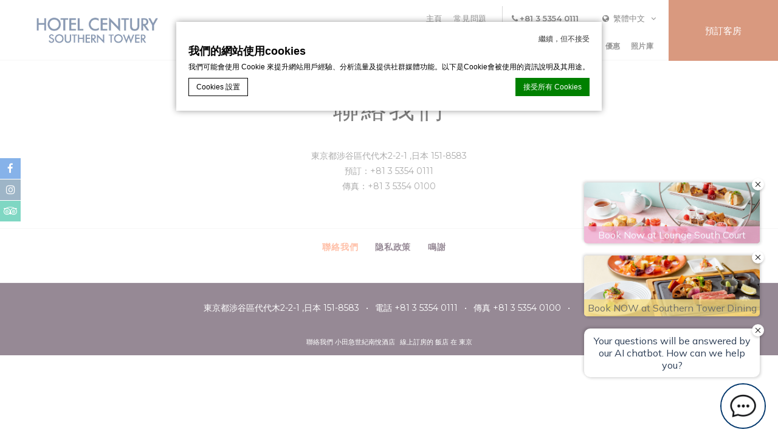

--- FILE ---
content_type: text/html; charset=UTF-8
request_url: https://global.southerntower.co.jp/zh-hant/contact-us/
body_size: 23221
content:
<!doctype html><!--[if lt IE 7 ]><html class="ie ie6 default internal " lang="zh-hant"> <![endif]-->
<!--[if IE 7 ]><html class="ie ie7 default internal " lang="zh-hant"> <![endif]-->
<!--[if IE 8 ]><html class="ie ie8 default internal " lang="zh-hant"> <![endif]-->
<!--[if IE 9 ]><html class="ie ie9 default internal " lang="zh-hant"> <![endif]-->
<!--[if (gte IE 9)|!(IE)]><!-->
<html lang="zh-hant" class="page-template-default page page-id-1692 default internal  unknown">
<!--<![endif]-->
<head>
    <meta charset="UTF-8"/>
    <meta http-equiv="Content-Type" content="text/html;charset=UTF-8">
    <meta name="viewport" content="width=device-width, initial-scale=1, maximum-scale=1">
    <meta http-equiv="Cache-control" content="public">
    <script no-loader>

    var FBRESA = "https://redirect.fastbooking.com/DIRECTORY/";
    var FB_nb_day_delay = 0;
    var FB_useGoogleAnalytics = true;
    var FB_useAsyncGoogleAnalytics = true;
    var fb_open_in_new_tab = false ;
    // global
    var global_data = {"data":{"last_tab":"0","hotel_name":"Hotel Century Southern Tower","hotel_stars":"3","logo":{"url":"https:\/\/global.southerntower.co.jp\/wp-content\/uploads\/sites\/41\/2019\/11\/logo.png","id":"327","height":"59","width":"285","thumbnail":"https:\/\/global.southerntower.co.jp\/wp-content\/uploads\/sites\/41\/2019\/11\/logo-150x59.png","title":"logo","caption":"","alt":"","description":""},"hotel_url":"https:\/\/global.southerntower.co.jp","hotel_phone":" +81 3 5354 0111","hotel_fax":" +81 3 5354 0100","hotel_email":"","hotel_vat":"","logo_extra":{"url":"https:\/\/global.southerntower.co.jp\/wp-content\/uploads\/sites\/41\/2019\/11\/hotel_century_southern_tower_logo_RGB.png","id":"333","height":"60","width":"285","thumbnail":"https:\/\/global.southerntower.co.jp\/wp-content\/uploads\/sites\/41\/2019\/11\/hotel_century_southern_tower_logo_RGB-150x60.png","title":"hotel_century_southern_tower_logo_RGB","caption":"","alt":"","description":""},"dynamic_calendar_color":"","blog-share-buttons":"","google-plus":"","facebook":"https:\/\/www.facebook.com\/southerntower\/","twitter":"","pinterest":"","youtube":"","share":"","instagram":"https:\/\/www.instagram.com\/hotelcenturysoutherntower\/","linkedin":"","tripadvisor":"https:\/\/www.tripadvisor.com\/Hotel_Review-g1066456-d307326-Reviews-Hotel_Century_Southern_Tower-Shibuya_Tokyo_Tokyo_Prefecture_Kanto.html","hotel_address":"2-2-1 Yoyogi, Shibuya-ku","hotel_pc":"151-8583","hotel_city":"Tokyo","hotel_country":"Japan","hotel_coords":"35.686412, 139.700451","map_type":"ROADMAP","map_zoom":"16","map_title":"","map_popup":"","map_type_control":"1","map_zoom_control":"1","zoom_control_position":"","map_scroll_wheel":"","travel_mode":"DRIVING","marker_icon":{"url":"","id":"","height":"","width":"","thumbnail":"","title":"","caption":"","alt":"","description":""},"marker_icon_other":{"url":"","id":"","height":"","width":"","thumbnail":"","title":"","caption":"","alt":"","description":""},"marker_popup_img":{"url":"","id":"","height":"","width":"","thumbnail":"","title":"","caption":"","alt":"","description":""},"map_drag":"","map_type_position":"TOP_LEFT","provider":"gmap","streetview_support":"","streetview_heading":"","streetview_pitch":"","streetview_pageload":"","streetview_position":"TOP_LEFT","hotel_hid":"jptok22994","fb_hotel_name":"Asia-Jp-Century-Southern-Tower","hotel_connect_name":"ASIAJPHTLCSTower","fb_cluster_name":"ASIAJPHTLCSTower","remove_automatic_credits_link":"0","dynamic_calendar_opening_month":"","fb_open_in_new_tab":"0","hotel_formtitle":"Century Southern Tower","hotel_nbdelay":"","hotel_minadults":"1","hotel_maxadults":"4","hotel_minchildren":"","hotel_maxchildren":"2","hotel_trackingcode":"","hotel_hide_best_price":"0","hotel_hide_last_room":"0","bookingform_childrenages_limit":"","websdk_token":"eyJhbGciOiJIUzI1NiIsInR5cCI6IkpXVCJ9.eyJzY29wZXMiOiJeLiokIiwicHJvcGVydGllcyI6ImpwdG9rMjI5OTQiLCJncm91cHMiOiJeJCIsImZvciI6Imdlbi11c2VyIiwiaWF0IjoxNjAxMjgwNDQ4LCJqdGkiOiIzM2NlYTY0OC0xYzVhLTQ3ZmYtYTA2Ni1iZGQ5ZGQ2ZTc3NmIifQ.mKVblQa3kFLLUcqAhcFN6W6aBx9rOMOVxaRIP5gqvbM","websdk_currency":"JPY","websdk_order":"totalPrice","websdk_home_number":"","websdk_offers_number":"","websdk_offers_range":"180","fb_js_noconflict":"0","override_snippet_options":"0","avp_enable":"","avp_base_url":"","avp_hid":"","avp_groupid":"","avp_is_group_be":"","avp_excludeoffers":"","avp_infants_maxage":"2","avp_pass_language":"","avp_hide_best_price":"","avp_hide_last_room":"","avp_currency":"","availpro_offers_baseurl":"https:\/\/availpro-sdk-test.fastbooking-ssl.com\/offers","availpro_home_offers_number":"2","AVP_websdk_offers_range":"180","dynamic_calendar_opening_month_avp":"","hotel_ga_tracker":"UA-26067091-25","hotel_ga_tracker2":"","hotel_ga_tracker3":"","hotel_gwt_tag":"Fb1w2tpnRmGL4fGhsNoEnXJKpsuhTDA9esrKzUTNO2A","hotel_bwt_tag":"","google_adwords":"","fbseo_transition_is_fbseo_disabled":"","fbseo_transition_h1_mode":"remove","hotel_slideshow_speed":"","hotel_slideshow_timeout":"","hotel_event_management":"1","hotel_service_management":"1","hotel_poi_management":"1","hotel_news_management":"1","dedge_enable_comments":"0","fbpro_opt_homepage_popup":"1","fbpro_opt_wellness_offers":"0","fbpro_opt_meeting_offers":"0","fbpro_opt_manual_offers":"1","fbpro_opt_enable_fbsocial_media":"1","fbpro_opt_enable_fbsocial_connect":"0","fbpro_opt_enable_dynamic_calendar":"1","cookie_primary_text":"By continuing to browse this site, you are agreeing to the use of cookies, whose purpose it is to provide web analytics and measurements of visitor traffic and browsing behavior, define personalized services and offers tailored to your interests, and share data with, or redirect users from, third-party websites. To learn more, ","cookie_button_text":"click here","cookie_button_link":"https:\/\/global.southerntower.co.jp\/privacy-policy\/","cookie_banner_cookie_duration":"7","enable_external_languages":"0","external_languages":[""],"enable_avp_websdk":"","avp_websdk_HID":"","avp_websdk_hotel_name":"","avp_websdk_token":"","fbseo_transition_infobox":false,"REDUX_last_saved":1677733055,"REDUX_LAST_SAVE":1677733055},"theme_dir":"https:\/\/global.southerntower.co.jp\/wp-content\/themes\/pro-theme-prisma-core","sspeed":"","stimeout":"","lang":"zh-hant","privacy_error_label":"Privacy must be accepted"};
    var slide_speed = '';
    var ss_timeout = '';

</script>
    <style>
        /**:before ,*/
        /**:after ,*/
        /*.fa:before { display: none;}*/
        /* wf active */
        .wf-active *:before ,
        .wf-active *:after,
        .wf-active .fa:before {display: inline;}
                    .void {
                background-image: url("https://global.southerntower.co.jp/wp-content/uploads/sites/41/2019/11/logo.png");
            }
                </style>
        <!--[if lt IE 9]>
        <script type="text/javascript" src="https://cdnjs.cloudflare.com/ajax/libs/html5shiv/3.7.3/html5shiv.min.js"></script>
    <![endif]-->
    <script type="text/javascript">
        var enable_dynamic_calendar = 'true';
        var language = 'zh-hant';
        var fb_cookie_law_custom_banner_text_main = 'By continuing to browse this site, you are agreeing to the use of cookies, whose purpose it is to provide web analytics and measurements of visitor traffic and browsing behavior, define personalized services and offers tailored to your interests, and share data with, or redirect users from, third-party websites. To learn more, ';
        var fb_cookie_law_custom_banner_text_more = 'click here';
                    var custom_cookie_banner_link = 'https://global.southerntower.co.jp/privacy-policy/';
                            var fb_cookie_law_cookie_duration = '7';
            </script>
                <!-- for Google -->
        <meta itemprop="name" content="聯絡我們 - 小田急世紀南悅酒店  新宿站附近 4星級 飯店在 東京"/>
        <meta itemprop="description" content="聯絡我們 小田急世紀南悅酒店  新宿站附近 - 東京都涉谷區代代木2-2-1 ,日本 151-8583  預訂：+81 3 5354 0111  傳真：+81 3 5354... 線上訂房的 豪華 飯店在 東京. "/>
        <meta itemprop="image" content="https://global.southerntower.co.jp/wp-content/uploads/sites/41/2019/11/logo.png"/>

        <!-- for Facebook -->
        <meta property="og:title" content="聯絡我們 - 小田急世紀南悅酒店  新宿站附近 4星級 飯店在 東京" />
        <meta property="og:type" content="article" />
        <meta property="og:image" content="https://global.southerntower.co.jp/wp-content/uploads/sites/41/2019/11/logo.png" />
        <meta property="og:url" content="http://global.southerntower.co.jp/zh-hant/contact-us/" />
        <meta property="og:site_name" content="Hotel Century Southern Tower"/>
        <meta property="og:description" content="聯絡我們 小田急世紀南悅酒店  新宿站附近 - 東京都涉谷區代代木2-2-1 ,日本 151-8583  預訂：+81 3 5354 0111  傳真：+81 3 5354... 線上訂房的 豪華 飯店在 東京. " />

        <!-- for Twitter -->
        <meta name="twitter:card" content="summary">
        <meta name="twitter:url" content="http://global.southerntower.co.jp/zh-hant/contact-us/">
        <meta name="twitter:title" content="聯絡我們 - 小田急世紀南悅酒店  新宿站附近 4星級 飯店在 東京">
        <meta name="twitter:description" content="聯絡我們 小田急世紀南悅酒店  新宿站附近 - 東京都涉谷區代代木2-2-1 ,日本 151-8583  預訂：+81 3 5354 0111  傳真：+81 3 5354... 線上訂房的 豪華 飯店在 東京. ">
            <title>聯絡我們 - 小田急世紀南悅酒店  新宿站附近 4星級 飯店在 東京</title>
<meta name="description" content="聯絡我們 小田急世紀南悅酒店  新宿站附近 - 東京都涉谷區代代木2-2-1 ,日本 151-8583  預訂：+81 3 5354 0111  傳真：+81 3 5354... 線上訂房的 豪華 飯店在 東京. "/>
<script type="text/javascript">
/* GA TRACKER */

/* Fb nb delay */

			var FB_nb_day_delay = 0;
</script>
<meta name="google-site-verification" content="Fb1w2tpnRmGL4fGhsNoEnXJKpsuhTDA9esrKzUTNO2A"/>



		<style>html { margin-top: 0px !important; } * html body { margin-top: 0px !important; }</style>
		<!--[if lt IE 9]>
			<script src="//html5shim.googlecode.com/svn/trunk/html5.js"></script>
		<![endif]-->
<!-- critical shared csses --> <!-- bootsrap critical css --><style type="text/css">.container,.container-fluid{margin-right:auto;margin-left:auto;padding-left:10px;padding-right:10px}.clearfix:after,.container-fluid:after,.container:after,.row:after,.slick-track:after{clear:both}.slick-loading .slick-slide,.slick-loading .slick-track{visibility:hidden}*,:after,:before{-webkit-box-sizing:border-box;-moz-box-sizing:border-box;box-sizing:border-box}@media (min-width:768px){.container{width:740px}}@media (min-width:992px){.container{width:960px}}@media (min-width:1200px){.container{width:1160px}}.row{margin-left:-10px;margin-right:-10px}.col-custom-lg-4,.col-custom-md-4,.col-custom-sm-6,.col-custom-xs-12,.col-custom-xs-6,.col-lg-10,.col-lg-12,.col-lg-5,.col-md-11,.col-md-14,.col-md-4,.col-md-5,.col-md-8,.col-sm-14,.col-sm-16,.col-sm-8,.col-sm-offset-1,.col-xs-16,.col-xs-8{position:relative;min-height:1px;padding-left:10px;padding-right:10px}.col-custom-xs-12,.col-xs-16{width:100%;float:left}.col-custom-xs-6,.col-xs-8{width:50%;float:left}@media (min-width:768px){.col-custom-sm-6,.col-sm-14,.col-sm-16,.col-sm-8{float:left}.col-sm-16{width:100%}.col-sm-14{width:87.5%}.col-custom-sm-6,.col-sm-8{width:50%}.col-sm-offset-1{margin-left:6.25%}}@media (min-width:992px){.col-custom-md-4,.col-md-11,.col-md-14,.col-md-4,.col-md-5,.col-md-8{float:left}.col-md-14{width:87.5%}.col-md-11{width:68.75%}.col-md-8{width:50%}.col-md-5{width:31.25%}.col-md-4{width:25%}.col-md-push-8{left:50%}.col-md-pull-8{right:50%}.col-md-offset-1{margin-left:6.25%}.col-custom-md-4{width:33.33333333%}}.clearfix:after,.clearfix:before,.container-fluid:after,.container-fluid:before,.container:after,.container:before,.row:after,.row:before{content:" ";display:table}.visible-lg,.visible-md,.visible-sm,.visible-xs{display:none!important}@media (max-width:767px){.visible-xs{display:block!important}}@media (min-width:768px) and (max-width:991px){.visible-sm{display:block!important}}@media (min-width:992px) and (max-width:1199px){.visible-md{display:block!important}}@media (min-width:1200px){.col-custom-lg-4,.col-lg-10,.col-lg-12,.col-lg-5{float:left}.col-lg-12{width:75%}.col-lg-10{width:62.5%}.col-lg-5{width:31.25%}.col-custom-lg-4{width:33.33333333%}.col-lg-offset-2{margin-left:12.5%}.col-lg-offset-1{margin-left:6.25%}.visible-lg{display:block!important}.hidden-lg{display:none!important}}@media (max-width:767px){.hidden-xs{display:none!important}}@media (min-width:768px) and (max-width:991px){.hidden-sm{display:none!important}}@media (min-width:992px) and (max-width:1199px){.hidden-md{display:none!important}}.slick-list,.slick-slider,.slick-track{position:relative;display:block}.slick-slider{box-sizing:border-box;-webkit-user-select:none;-moz-user-select:none;-ms-user-select:none;user-select:none;-webkit-touch-callout:none;-khtml-user-select:none;-ms-touch-action:pan-y;touch-action:pan-y;-webkit-tap-highlight-color:transparent}.slick-list{overflow:hidden;margin:0;padding:0}.slick-list:focus{outline:0}.slick-list.dragging{cursor:pointer;cursor:hand}.slick-slider .slick-list,.slick-slider .slick-track{-webkit-transform:translate3d(0,0,0);-moz-transform:translate3d(0,0,0);-ms-transform:translate3d(0,0,0);-o-transform:translate3d(0,0,0);transform:translate3d(0,0,0)}.slick-track{top:0;left:0}.slick-track:after,.slick-track:before{display:table;content:''}.slick-slide{display:none;float:left;height:100%;min-height:1px}[dir=rtl] .slick-slide{float:right}.slick-slide img{display:block}.slick-slide.slick-loading img{display:none}.slick-slide.dragging img{pointer-events:none}.slick-initialized .slick-slide{display:block}.slick-vertical .slick-slide{display:block;height:auto;border:1px solid transparent}.slick-arrow.slick-hidden{display:none}</style>  <!-- critical common css --><style type="text/css">a,abbr,acronym,address,applet,article,aside,audio,b,big,blockquote,body,canvas,caption,center,cite,code,dd,del,details,dfn,dialog,div,dl,dt,em,embed,fieldset,figcaption,figure,font,footer,form,h1,h2,h3,h4,h5,h6,header,hgroup,hr,html,i,iframe,img,ins,kbd,label,legend,li,mark,menu,meter,nav,object,ol,output,p,pre,progress,q,rp,rt,ruby,s,samp,section,small,span,strike,strong,sub,summary,sup,table,tbody,td,tfoot,th,thead,time,tr,tt,u,ul,var,video,xmp{border:0;margin:0;padding:0;font-size:100%}body,html{height:100%}article,aside,details,figcaption,figure,footer,header,hgroup,menu,nav,section{display:block}b,strong{font-weight:700}img{color:transparent;font-size:0;vertical-align:middle;-ms-interpolation-mode:bicubic}li{display:list-item}table{border-collapse:collapse;border-spacing:0}caption,td,th{font-weight:400;vertical-align:top;text-align:left}q{quotes:none}q:after,q:before{content:'';content:none}small,sub,sup{font-size:75%}sub,sup{line-height:0;position:relative;vertical-align:baseline}sub{bottom:-0.25em}sup{top:-0.5em}svg{overflow:hidden}body,html{height:auto;font-size:14px;line-height:180%;font-family:Arial,sans-serif}@media (max-width: 767px){body,html{font-size:0.9em}}html.noscroll{overflow:hidden}*{-webkit-transform:none;-moz-transform:none;-ms-transform:none;-o-transform:none;transform:none}a,body,div,form,h1,header,html,img,label,li,nav,span,ul{border:0;margin:0;padding:0;font-size:100%}header,nav{display:block}img{color:transparent;font-size:0;vertical-align:middle;-ms-interpolation-mode:bicubic}li{display:list-item}input{-webkit-appearance:none;-moz-appearance:none;appearance:none;-webkit-border-radius:0;-moz-border-radius:0;border-radius:0;border:none}a{visibility:visible;display:inline;text-decoration:none;color:#aaaaaa}h1,h2,h3,h4,h5{margin:0;padding:0;font-weight:normal}h2,h3,h4,h5{text-align:center;text-transform:uppercase}h2{margin-bottom:1em;font-size:3em;line-height:110%}h3{margin-bottom:1.5em;font-size:1.5em;line-height:130%}h4{margin-bottom:1em;font-size:1.8em;line-height:130%}h5{margin-bottom:1em;font-size:1em;line-height:130%}.centered{text-align:center}.ui-datepicker{display:none}.select-wrapper{float:left;height:36px;line-height:36px;min-width:100%;position:relative;z-index:300}.select-wrapper .select-label{width:100%}.select-wrapper .select-dropdown-box{height:0;overflow:hidden}.socials a{display:inline-block;width:34px;height:34px;margin:0 0.5em;font-size:17px;cursor:pointer;text-align:center}.socials a .fa{display:block;width:100%;height:100%;line-height:34px}.socials a .fa:before{display:block;height:34px;width:34px}.button{overflow:hidden;display:inline-block;text-align:center;padding:0 15px;line-height:40px;text-decoration:none;text-transform:uppercase;font-size:12px;letter-spacing:0.05em;-webkit-transition:all .3s ease 0s;-moz-transition:all .3s ease 0s;-ms-transition:all .3s ease 0s;-o-transition:all .3s ease 0s;transition:all .3s ease 0s;position:relative;z-index:1}.button:hover,.button:focus{text-decoration:none;outline:none}@media (max-width: 767px){.button{font-size:11px}}.button .fa{margin-left:10px}.button .close{display:none}.btn_more{display:inline-block;padding:1em;font-size:12px;text-transform:uppercase;line-height:20px}#header_wrapper{height:65px;width:100%;position:relative;z-index:500}@media (min-width: 992px){#header_wrapper{height:100px}}@media (min-width: 992px){#header_wrapper.homepage{height:250px;position:absolute;z-index:500;top:0;left:0}}#header_wrapper #header{height:65px;width:100%;background:#ffffff none repeat scroll 0 0;position:fixed;z-index:501;top:0;left:0}@media (min-width: 992px){#header_wrapper #header{height:100px}#header_wrapper #header.home_top{background:#000;background:-moz-linear-gradient(top, rgba(0,0,0,0.5) 0%, transparent 100%);background:-webkit-linear-gradient(top, rgba(0,0,0,0.5) 0%, transparent 100%);background:linear-gradient(to bottom, rgba(0,0,0,0.5) 0%, transparent 100%);filter:progid:DXImageTransform.Microsoft.gradient(startColorstr='$top', endColorstr='$bottom', GradientType=0)}}@media (min-width: 992px) and (min-width: 992px){#header_wrapper #header.home_top #logo .logo{display:none}#header_wrapper #header.home_top #logo .logo_custom{display:inline-block}}#open_booking{width:150px;height:65px;overflow:hidden}@media (min-width: 992px){#open_booking{position:absolute;z-index:300;top:0;right:-180px}}@media (min-width: 1200px){#open_booking{width:180px}}#open_booking.opened{right:0}.rtl #open_booking.opened{right:auto;left:0}#open_booking a{height:65px;font-size:15px;text-transform:uppercase;display:-ms-flexbox;display:-webkit-flex;display:flex;webkit-justify-content:space-evenly;justify-content:space-evenly;-webkit-flex-direction:row;flex-direction:row;-ms-flex-direction:row;-webkit-align-items:center;align-items:center;-ms-flex-align:center;-webkit-transition:all .3s ease 0s;-moz-transition:all .3s ease 0s;-ms-transition:all .3s ease 0s;-o-transition:all .3s ease 0s;transition:all .3s ease 0s}@media (min-width: 1200px){#open_booking a{height:100px}}@media (min-width: 992px) and (max-width: 1199px){#open_booking a{height:100px;text-align:center}}@media (max-width: 991px){#open_booking a{text-align:center}}#open_booking a span{display:inline-block;padding:0 10px}@media (min-width: 992px){#open_booking{height:100px}}#booking_form_wrap{height:180px;position:absolute;z-index:500;left:0;right:0;bottom:0;-webkit-box-sizing:content-box;-moz-box-sizing:content-box;box-sizing:content-box}@media (min-height: 800px){#booking_form_wrap:not(.home){padding-bottom:20px}}@media (min-width: 1600px) and (min-height: 800px){#booking_form_wrap.home{padding-bottom:40px}}#booking_form_wrap #booking_form{width:940px;padding:20px 20px 20px 30px;margin:0 auto;visibility:visible;font-size:12px;letter-spacing:0.05em;color:#ffffff}#booking_form_wrap #booking_form .booking_form{width:100%;height:100%}#booking_form_wrap #booking_form .booking_form form{display:block;width:100%;height:100%}#booking_form_wrap #booking_form .fields_wrap{display:-ms-flexbox;display:-webkit-flex;display:flex;-webkit-align-items:center;align-items:center;-ms-flex-align:center;-ms-flex-pack:center;webkit-justify-content:center;justify-content:center}#booking_form_wrap #booking_form .fields_wrap .field_box{height:90px;padding:0;position:relative;z-index:300;display:-ms-flexbox;display:-webkit-flex;display:flex;-webkit-flex-direction:column;flex-direction:column;-ms-flex-direction:column}#booking_form_wrap #booking_form .fields_wrap .field_box.dates{-webkit-flex-direction:row;flex-direction:row;-ms-flex-direction:row}#booking_form_wrap #booking_form .fields_wrap .field_box.dates .date{min-width:180px;max-width:180px;display:-ms-flexbox;display:-webkit-flex;display:flex;-webkit-flex-grow:1;flex-grow:1;-webkit-flex-shrink:1;flex-shrink:1;-webkit-flex-basis:auto;flex-basis:auto;-webkit-flex-direction:column;flex-direction:column;-ms-flex-direction:column}#booking_form_wrap #booking_form .fields_wrap .field_box.dates .date .datepicker_box{width:100%;height:60px;line-height:60px}#booking_form_wrap #booking_form .fields_wrap .field_box.children,#booking_form_wrap #booking_form .fields_wrap .field_box.adults{min-width:90px;max-width:90px}#booking_form_wrap #booking_form .fields_wrap .field_box.children .select-wrapper,#booking_form_wrap #booking_form .fields_wrap .field_box.adults .select-wrapper{float:none;width:auto;min-width:65px;height:60px;line-height:60px;-webkit-flex-grow:1;flex-grow:1;-webkit-flex-shrink:1;flex-shrink:1;-webkit-flex-basis:auto;flex-basis:auto}#booking_form_wrap #booking_form .fields_wrap .field_box.children .select-wrapper:after,#booking_form_wrap #booking_form .fields_wrap .field_box.adults .select-wrapper:after{line-height:60px}#booking_form_wrap #booking_form .fields_wrap .field_box.children .select-wrapper.below .select-dropdown-box,#booking_form_wrap #booking_form .fields_wrap .field_box.adults .select-wrapper.below .select-dropdown-box{top:60px;bottom:auto}#booking_form_wrap #booking_form .fields_wrap .field_box.children .select-wrapper .select-label,#booking_form_wrap #booking_form .fields_wrap .field_box.adults .select-wrapper .select-label{text-align:center}#booking_form_wrap #booking_form .fields_wrap .field_box.types .select-wrapper,#booking_form_wrap #booking_form .fields_wrap .field_box.hotels .select-wrapper{float:none;width:auto;height:60px;line-height:60px;-webkit-flex-grow:1;flex-grow:1;-webkit-flex-shrink:1;flex-shrink:1;-webkit-flex-basis:auto;flex-basis:auto}#booking_form_wrap #booking_form .fields_wrap .field_box.types .select-wrapper:after,#booking_form_wrap #booking_form .fields_wrap .field_box.hotels .select-wrapper:after{line-height:60px}#booking_form_wrap #booking_form .fields_wrap .field_box.types .select-wrapper.below .select-dropdown-box,#booking_form_wrap #booking_form .fields_wrap .field_box.hotels .select-wrapper.below .select-dropdown-box{top:60px;bottom:auto}#booking_form_wrap #booking_form .fields_wrap .field_box.types .select-wrapper .select-label,#booking_form_wrap #booking_form .fields_wrap .field_box.hotels .select-wrapper .select-label{height:60px;padding-right:25px;padding-left:15px;overflow:hidden;text-align:left}#booking_form_wrap #booking_form .fields_wrap .field_box.types .select-wrapper .select-label span,#booking_form_wrap #booking_form .fields_wrap .field_box.hotels .select-wrapper .select-label span{display:block}#booking_form_wrap #booking_form .fields_wrap .field_box.children .children_ages{height:0;overflow:hidden}#booking_form_wrap #booking_form .fields_wrap .field_box.hotels{max-width:270px;-webkit-flex-grow:100;-ms-flex-grow:100;flex-grow:100}#booking_form_wrap #booking_form .fields_wrap .field_box.promocode{margin-right:5px}#booking_form_wrap #booking_form .fields_wrap .field_box.submit{min-width:190px;max-width:190px}#booking_form_wrap #booking_form .fields_wrap .field_box .label{display:inline-block;height:30px;line-height:30px;padding:0;font-weight:600}#booking_form_wrap #booking_form .fields_wrap .field_box input{display:block;width:100%;height:60px;line-height:60px;margin:0;padding:0;cursor:pointer;text-indent:10px;background:transparent}#booking_form_wrap #booking_form .fields_wrap #bf_submit{width:100%;height:60px;line-height:60px;padding:0 10px;margin-top:30px;font-size:15px;text-transform:uppercase}.dyncal_wrapper{width:100%;height:100%;visibility:hidden;position:fixed;z-index:-1;top:0;left:0;opacity:0;filter:Alpha(opacity=0)}.open_dynamic_calendar{display:block;width:100%;height:100%;position:absolute;z-index:500;top:0;left:0}#languages_btn{width:110px;line-height:40px;height:40px;margin-right:10px}@media (max-width: 991px){#languages_btn{height:65px;line-height:65px}}#languages_btn>a{text-align:center}@media (max-width: 991px){#languages_btn>a{height:65px;line-height:65px}}#languages_box_overlay{visibility:hidden;position:fixed;z-index:1;top:0;left:0;right:0;bottom:0;opacity:0;filter:Alpha(opacity=0)}#languages_box{position:fixed;z-index:1;top:50%;left:50%;opacity:0;filter:Alpha(opacity=0)}#logo{width:180px;height:65px}@media (min-width: 992px){#logo{width:200px;height:100px;display:-ms-flexbox;display:-webkit-flex;display:flex;-ms-flex-pack:center;webkit-justify-content:center;justify-content:center;-webkit-align-items:center;align-items:center;-ms-flex-align:center}}#logo .logo_custom{display:none}#logo a{display:block}@media (max-width: 991px){#logo a{height:65px}}#logo a img{display:block;max-width:100%;max-height:80px}@media (max-width: 991px){#logo a img{max-height:80%}}.header_container{padding:0;display:-ms-flexbox;display:-webkit-flex;display:flex}@media (max-width: 991px){.header_container{width:100%}}.header_bar{position:relative;z-index:100}@media (min-width: 992px){.header_bar{width:calc(100% - 200px)}}@media (max-width: 991px){.header_bar{margin-left:auto}}.top_bar{width:100%;height:40px;margin:10px 0 0;display:-ms-flexbox;display:-webkit-flex;display:flex;-ms-flex-pack:end;webkit-justify-content:flex-end;justify-content:flex-end}@media (max-width: 991px){.top_bar{height:65px;margin:0}}@media (max-width: 767px){.top_bar{width:65px}}.top_bar .box{display:inline-block;font-size:13px;position:relative;z-index:300}.top_bar .box>a{display:block;line-height:40px}.top_bar .box .label{margin:0 0 0 1em}.hotel_contacts{margin-right:15px}ul.menu{list-style:outside none none;margin:0;padding:0 16px 0 0}@media (min-width: 992px){ul.menu{display:-ms-flexbox;display:-webkit-flex;display:flex}}ul.menu>li{position:relative;z-index:300}ul.menu>li>a{display:inline-block;line-height:130%;padding:10px 0;text-decoration:none;text-transform:uppercase;font-size:13px;color:#333333}@media (min-width: 768px){ul.menu>li>a{font-size:14px}}ul.menu>li .sub-menu{display:none}#top_menu{margin-right:15px;height:40px;line-height:40px}#top_menu ul.menu{-ms-flex-pack:end;webkit-justify-content:flex-end;justify-content:flex-end}#top_menu ul.menu>li{position:relative;z-index:300}#main_menu{margin-top:5px;height:40px;line-height:40px}#main_menu ul.menu{-ms-flex-pack:end;webkit-justify-content:flex-end;justify-content:flex-end}#main_menu ul.menu>li{position:relative;z-index:300}#main_menu ul.menu>li>a{padding:0 0.5em;font-weight:600;font-size:13px}#slideshow_wrapper{width:100%;height:300px;margin:0;padding:0;position:relative;z-index:200}#slideshow_wrapper.homepage,#slideshow_wrapper.fullscreen{min-height:350px;height:100vh}#slideshow_wrapper #slideshow{height:100%;width:100%;overflow:hidden;margin:0;padding:0;position:absolute;z-index:202;top:0;left:0}#slideshow_wrapper #slideshow .cycle{width:100%;height:100%;position:relative;z-index:210}#slideshow_wrapper #slideshow .cycle .slick-list{height:100%}#slideshow_wrapper #slideshow .cycle .slick-list .slick-track{height:100%}#slideshow_wrapper #slideshow .cycle .slide{width:100%;height:100%;background-attachment:scroll;background-size:cover;background-color:#ccc;background-repeat:no-repeat;background-position:center;display:-ms-flexbox;display:-webkit-flex;display:flex;-ms-flex-pack:center;webkit-justify-content:center;justify-content:center;-webkit-align-content:center;-ms-flex-line-pack:center;align-content:center}@media (min-width: 992px){#slideshow_wrapper #slideshow .cycle .slide{padding:0 0 80px}}#slideshow_wrapper #slideshow .loading_sshow{width:100%;height:100%;position:absolute;z-index:230;top:0;left:0;background-attachment:scroll;background-size:cover;background-color:#ccc;background-repeat:no-repeat;background-position:center}#slideshow_wrapper #slideshow .caption{display:none}#guestaccount_box .guestaccount_msg{display:none}#social_connect{overflow:hidden}#social_connect #guestaccount{position:relative;float:none;width:auto;height:100%;left:auto;padding:0;background:transparent}@media (max-width: 991px){#social_connect #guestaccount{height:65px}}#social_connect #guestaccount .open_login{width:100%;height:100%}#social_connect #guestaccount a{display:block;line-height:40px;padding:0 1em 0;margin-right:10px;font-weight:600;font-size:0.9em;-webkit-border-radius:40px;-moz-border-radius:40px;border-radius:40px}@media (min-width: 992px){#social_connect #guestaccount a{line-height:38px}}@media (max-width: 991px){#social_connect #guestaccount a{line-height:65px;padding:0 1em;-webkit-border-radius:0;-moz-border-radius:0;border-radius:0}}@media (max-width: 767px){#social_connect #guestaccount a{width:65px;height:65px;margin-right:0;padding:0}}#social_connect #guestaccount a .label{font-size:13px}.section{padding:4em 0;position:relative;z-index:100}@media (min-width: 1600px) and (min-height: 800px){.section{padding:5em 0}}@media (max-width: 767px){.section{padding:2em 0}}.body ol,.body ul,.description ol,.description ul{list-style:disc outside none;margin:10px 0 10px 20px}.body ol li,.body ul li,.description ol li,.description ul li{display:list-item}.body hr,.description hr{height:1px;width:90%;margin:20px auto}.custom_container{max-width:1350px}@media (min-width: 992px){.custom_container{width:94%}}@media (min-width: 768px) and (max-width: 991px){.custom_container{width:740px}}.seobar_wrap{height:0;position:absolute;z-index:101;top:100px;left:0}#breadcrumb #breadcrumb_menu .menu{display:block;width:100%;list-style:none inside none;text-align:center;margin:0;padding:0;-ms-flex-pack:center;webkit-justify-content:center;justify-content:center}#breadcrumb #breadcrumb_menu .menu li{display:inline-block}#breadcrumb #breadcrumb_menu .menu li a{display:block;padding:0 1em;line-height:50px}.pager{text-align:center}.pager ul li button{display:none}.special_offers{min-height:100px}.special_offers .offer_wrap{margin-top:10px;margin-bottom:10px}.special_offers .offer_wrap .offer_box .thumb_wrap{width:100%;height:200px;overflow:hidden}.special_offers .offer_wrap .offer_box .thumb_wrap .thumb{display:block;width:100%;height:100%;background-attachment:scroll;background-size:cover;background-color:#ccc;background-repeat:no-repeat;background-position:center}.special_offers .offer_wrap .offer_box .content{padding:20px}.special_offers .offer_wrap .offer_box .content .preview_content{padding:2em 1em 1em}.special_offers .offer_wrap .offer_box .content .preview_content h5{font-size:1.3em;line-height:130%;letter-spacing:0.05em}.special_offers .offer_wrap .offer_box .content .preview_content .excerpt{margin-bottom:1em;font-size:0.9em;line-height:160%}.special_offers .offer_wrap .offer_box .content .preview_content .price_cont{display:block}.special_offers .offer_wrap .offer_box .content .preview_content .buttons{margin:2em 0 0;display:-ms-flexbox;display:-webkit-flex;display:flex;-ms-flex-pack:center;webkit-justify-content:center;justify-content:center}.footer_menu{font-size:14px;position:relative;z-index:10}.footer_menu .menu{width:100%;margin:0 auto;text-transform:uppercase;-ms-flex-pack:center;webkit-justify-content:center;justify-content:center}.footer_menu .menu>li a{display:inline-block;line-height:60px;font-weight:600;text-transform:uppercase;padding:0 1em;white-space:normal;color:#2D142C}#footer_socials{position:relative;z-index:320}@media (max-width: 991px){#footer_socials{padding:2em 0;text-align:center}}@media (min-width: 992px){#footer_socials .socials{position:fixed;z-index:500;top:50%;left:0;display:-ms-flexbox;display:-webkit-flex;display:flex;-webkit-flex-direction:column;flex-direction:column;-ms-flex-direction:column}}@media (max-width: 767px){#footer_wrap{padding-bottom:60px}}@media (max-width: 991px){#footer_wrap{text-align:center}}.footer_contacts{padding:2em 0 0;margin-top:2em;text-align:center}.footer_contacts .line{display:inline-block}.seobar{margin:30px 0 10px;text-align:center}.seobar *{display:inline;font-size:11px}.open_menu_mobile{display:block;width:65px;height:65px;line-height:65px;font-size:17px;text-align:center}#mobile_menu_overlay{display:none}#mobile_menu_wrapper{width:300px;height:100%;position:fixed;z-index:999;top:0;left:-350px;-webkit-transition:left .3s ease 0s;-moz-transition:left .3s ease 0s;-ms-transition:left .3s ease 0s;-o-transition:left .3s ease 0s;transition:left .3s ease 0s;-webkit-transform:translate3d(0, 0, 0);-moz-transform:translate3d(0, 0, 0);-ms-transform:translate3d(0, 0, 0);-o-transform:translate3d(0, 0, 0);transform:translate3d(0, 0, 0)}#mobile_menu_wrapper.visible{left:0;z-index:999}#mobile_menu_wrapper .close_sidebar{display:block;width:40px;height:40px;line-height:40px;font-size:20px;overflow:hidden;text-align:center;position:absolute;z-index:300;top:0;left:0;-webkit-transition:all .3s ease 0s;-moz-transition:all .3s ease 0s;-ms-transition:all .3s ease 0s;-o-transition:all .3s ease 0s;transition:all .3s ease 0s}#mobile_menu_wrapper .close_sidebar:focus,#mobile_menu_wrapper .close_sidebar:hover{opacity:.5;filter:Alpha(opacity=50)}#mobile_menu_wrapper #logo_mobile_menu{display:-ms-flexbox;display:-webkit-flex;display:flex;-ms-flex-pack:center;webkit-justify-content:center;justify-content:center;-webkit-align-items:center;align-items:center;-ms-flex-align:center;padding:1.5em 2.5em 0 3.5em}#mobile_menu_wrapper #logo_mobile_menu img{display:inline-block;width:100%;height:auto}#mobile_bottom_bar{width:100%;height:60px;position:fixed;z-index:800;left:0;bottom:0;display:-ms-flexbox;display:-webkit-flex;display:flex;-ms-flex-pack:center;webkit-justify-content:center;justify-content:center}#mobile_bottom_bar .btn{height:60px;line-height:60px;text-decoration:none;padding:0 1em}#mobile_bottom_bar .mobile_book{text-align:center;font-size:15px;text-transform:uppercase;letter-spacing:0.05em;-webkit-flex-grow:1;flex-grow:1;-webkit-flex-shrink:1;flex-shrink:1;-webkit-flex-basis:auto;flex-basis:auto}
/*# critical_common.css.map */
</style>  <!-- critical css internal --><style type="text/css">.more_text_wrap,.routes{-webkit-align-items:center}.gallery_mobile_menu,.pager{text-align:center}.more_text_wrap{display:-ms-flexbox;display:-webkit-flex;display:flex;align-items:center;-ms-flex-align:center;-ms-flex-pack:center;webkit-justify-content:center;justify-content:center;-webkit-flex-direction:column;flex-direction:column;-ms-flex-direction:column}.more_text_wrap .more_text_box{width:100%;height:0;overflow:hidden;margin-top:10px}.btn_more_content{display:inline-block;padding:1em;line-height:18px}.btn_more_content .close{display:none}.pager ul li{display:inline-block;width:14px;height:14px;margin:0 3px;cursor:pointer;position:relative;z-index:200;-webkit-border-radius:14px;-moz-border-radius:14px;border-radius:14px}.pager ul li:after{display:block;content:"";width:8px;height:8px;position:absolute;z-index:201;top:2px;left:2px;-webkit-border-radius:8px;-moz-border-radius:8px;border-radius:8px;background:0 0}#photo_gallery .thumb_wrap .thumb_gallery .img,#static_map .map,.child_gallery_box .child_gallery .thumb_gallery .img,.children_list .box .thumb_col .thumb_wrap .thumb,.children_list.children_carousel .child_wrap .box .thumb_wrap .thumb,.minigallery_box .minigallery .thumb_gallery_wrap .thumb_gallery span{background-attachment:scroll;background-size:cover;background-color:#ccc;background-repeat:no-repeat;background-position:center}.services_box .services_list .services{display:-ms-flexbox;display:-webkit-flex;display:flex;-webkit-flex-wrap:wrap;-ms-flex-wrap:wrap;flex-wrap:wrap}.services_box .services_list .services .service{width:25%;padding:1em}@media (min-width:768px) and (max-width:991px){.services_box .services_list .services .service{width:50%}.map_box{display:-ms-flexbox;display:-webkit-flex;display:flex}}.map_box,.map_canvas{width:100%;position:relative;z-index:300}.map_box{height:400px}@media (min-width:1400px){.map_box{height:500px}}@media (max-width:767px){.services_box .services_list .services .service{width:100%}.map_box{height:auto}}.map_canvas{height:100%}@media (max-width:991px){.map_canvas{width:calc(100% - 300px)}}.map_infobox{width:300px;height:400px}@media (min-width:1400px){.map_infobox{height:500px}}@media (min-width:992px){.map_infobox{position:absolute;z-index:320;top:-40px;left:50px}}.map_infobox .line{padding:0 2em}.map_infobox .line.address,.map_infobox .line.mail{display:block;width:100%}.routes,.routes .routes_box{display:-ms-flexbox;display:-webkit-flex}.map_infobox .contact{width:100%;margin-top:auto;line-height:50px}.routes{width:100%;margin:0;padding:1em 0;display:flex;align-items:center;-ms-flex-align:center;-ms-flex-pack:center;webkit-justify-content:center;justify-content:center}.routes .routes_box{margin:0 auto;padding:0;font-size:12px;display:flex}.routes .routes_box .field{padding:0 .5em;display:-ms-flexbox;display:-webkit-flex;display:flex;-webkit-align-items:center;align-items:center;-ms-flex-align:center;-ms-flex-pack:center;webkit-justify-content:center;justify-content:center}.routes .routes_box .field input{height:30px;line-height:30px;padding:0 1em}#map_directions{display:none}#static_map .map{display:block;width:100%;height:300px}.map_itinerary_btn{margin:10px 0;padding:0 10px;text-align:center}.map_itinerary_btn a{display:block;width:100%;font-size:11px}.minigallery_box .minigallery .thumb_gallery_wrap .thumb_gallery{display:block;width:100%;height:180px;margin:10px 0;position:relative;z-index:310}@media (max-width:767px){.minigallery_box .minigallery .thumb_gallery_wrap .thumb_gallery{height:100px;margin:5px 0}.minigallery_box .minigallery .minigallery_more .button{font-size:11px}}.minigallery_box .minigallery .thumb_gallery_wrap .thumb_gallery span{display:block;width:100%;height:100%}.minigallery_box .minigallery .minigallery_more{width:100%}.minigallery_box .minigallery .minigallery_more .more_text_box{margin-top:0}.minigallery_box .minigallery .minigallery_more .button{margin-top:2em}.special_offers .offer_wrap .offer_box .content .preview_content .buttons .book{padding:1em;font-size:12px;text-transform:uppercase;line-height:20px}.children_list .box{min-height:340px}@media (min-width:992px){.children_list .box.odd .content_col .box_content{padding-right:20px;padding-left:0}.children_list .box .box_row{display:-ms-flexbox;display:-webkit-flex;display:flex}}.children_list .box .thumb_col .thumb_wrap{width:100%;height:340px;overflow:hidden}@media (min-width:1400px){.children_list .box .thumb_col .thumb_wrap{height:420px}}@media (max-width:767px){.children_list .box .thumb_col{padding:0}.children_list .box .thumb_col .thumb_wrap{height:200px}}.children_list .box .thumb_col .thumb_wrap .thumb{display:block;width:100%;height:100%}.children_list .box .content_col .buttons{display:-ms-flexbox;display:-webkit-flex;display:flex}.child_gallery_box{width:100%;height:100%;position:relative;z-index:200}.child_gallery_box .child_gallery .slick-list,.child_gallery_box .child_gallery .slick-list .slick-track{height:100%}.child_gallery_box .child_gallery .thumb_gallery{display:block;width:100%;height:100%;position:relative;z-index:210}.child_gallery_box .child_gallery .thumb_gallery .img{display:block;width:100%;height:100%}.child_gallery_box .child_gallery .thumb_gallery .description{display:none}.children_list.children_carousel .child_wrap .box{min-height:0}@media (min-width:768px){.children_list.children_carousel .child_wrap{display:-ms-flexbox;display:-webkit-flex;display:flex}.children_list.children_carousel .child_wrap .box{display:-ms-flexbox;display:-webkit-flex;display:flex;-webkit-flex-direction:column;flex-direction:column;-ms-flex-direction:column}}.children_list.children_carousel .child_wrap .box .thumb_wrap{width:100%;height:200px;overflow:hidden}.children_list.children_carousel .child_wrap .box .thumb_wrap .thumb{display:block;width:100%;height:100%}.children_list.children_carousel .pager{margin-top:1em}#photo_gallery .thumb_wrap .thumb_gallery{display:block;width:100%;height:180px;margin:10px 0;overflow:hidden;position:relative;z-index:300;-webkit-transition:all .3s ease 0s;-moz-transition:all .3s ease 0s;-ms-transition:all .3s ease 0s;-o-transition:all .3s ease 0s;transition:all .3s ease 0s}@media (min-width:1400px){#photo_gallery .thumb_wrap .thumb_gallery{height:220px}}@media (max-width:767px){#photo_gallery .thumb_wrap .thumb_gallery{height:100px;margin:5px 0}}#photo_gallery .thumb_wrap .thumb_gallery .img{display:block;height:100%;width:100%;-webkit-transition:all .3s ease 0s;-moz-transition:all .3s ease 0s;-ms-transition:all .3s ease 0s;-o-transition:all .3s ease 0s;transition:all .3s ease 0s}</style> <!-- END critical csses --><script no-loader>/* Added by mu-plugin gmaps_keys_api_client.php */var fb__website_gmap_api_key = "AIzaSyDcIhhzLUy6S_49T5xGQqaGR7tiQ-cU6zA";</script>        <!-- DEdge Macaron plugin output ( macaron-utils.min.js ) -->
        <script no-loader type='text/javascript'>
            var dedge_macaron_enabled = true;
			!function(n){var e={};function t(r){if(e[r])return e[r].exports;var a=e[r]={i:r,l:!1,exports:{}};return n[r].call(a.exports,a,a.exports,t),a.l=!0,a.exports}t.m=n,t.c=e,t.d=function(n,e,r){t.o(n,e)||Object.defineProperty(n,e,{enumerable:!0,get:r})},t.r=function(n){"undefined"!=typeof Symbol&&Symbol.toStringTag&&Object.defineProperty(n,Symbol.toStringTag,{value:"Module"}),Object.defineProperty(n,"__esModule",{value:!0})},t.t=function(n,e){if(1&e&&(n=t(n)),8&e)return n;if(4&e&&"object"==typeof n&&n&&n.__esModule)return n;var r=Object.create(null);if(t.r(r),Object.defineProperty(r,"default",{enumerable:!0,value:n}),2&e&&"string"!=typeof n)for(var a in n)t.d(r,a,function(e){return n[e]}.bind(null,a));return r},t.n=function(n){var e=n&&n.__esModule?function(){return n.default}:function(){return n};return t.d(e,"a",e),e},t.o=function(n,e){return Object.prototype.hasOwnProperty.call(n,e)},t.p="",t(t.s=5)}({5:function(n,e,t){"use strict";t.r(e),t.d(e,"MacaronFormatUtils",(function(){return r}));var r=function(){function n(){}return n.parseConsentString=function(n,e){var t={ad_storage:"strings"==e?"denied":"0",ad_user_data:"strings"==e?"denied":"0",ad_personalization:"strings"==e?"denied":"0",analytics_storage:"strings"==e?"denied":"0",functionality_storage:"strings"==e?"denied":"0",personalization_storage:"strings"==e?"denied":"0",security_storage:"strings"==e?"denied":"0"},r=n.match(/^V:([0-9]+),(.*)$/i);if(r){if(r[1]!==this.currentConsentFormat)return null;var a=r[2].split(",");if(a.length>0)for(var o=0;o<a.length;o++){var i=a[o].split(":");if(2==i.length){var s=i[0],u=i[1];if(void 0!==t[s]&&-1!==["0","1","granted","denied"].indexOf(u))switch(u){case"0":case"denied":t[s]="strings"==e?"denied":"0";break;case"1":case"granted":t[s]="strings"==e?"granted":"1"}}}return t}return null},n.serializeConsentObject=function(n){var e={ad_storage:"0",ad_user_data:"0",ad_personalization:"0",analytics_storage:"0",functionality_storage:"0",personalization_storage:"0",security_storage:"0"};Object.keys(n).forEach((function(t){switch(n[t]){case"0":case"denied":e[t]="0";break;case"1":case"granted":e[t]="1"}}));var t=["V:"+this.currentConsentFormat];return Object.keys(e).forEach((function(n){t.push(n+":"+e[n])})),t.join(",")},n.convertConsentToMacaronConsentArray=function(n){var e={ad_storage:"ads",ad_user_data:"ad_user_data",ad_personalization:"ad_personalization",analytics_storage:"stats",functionality_storage:"prefs",personalization_storage:"personalization",security_storage:"needed"},t=[];return Object.keys(e).forEach((function(r){var a=e[r];"1"!=n[r]&&"granted"!=n[r]||t.push(a)})),t},n.convertMacaronConsentArrayToGoogleFormat=function(n){var e={ads:"ad_storage",ad_user_data:"ad_user_data",ad_personalization:"ad_personalization",stats:"analytics_storage",prefs:"functionality_storage",personalization:"personalization_storage",needed:"security_storage"},t={ad_storage:"0",ad_user_data:"0",ad_personalization:"0",analytics_storage:"0",functionality_storage:"0",personalization_storage:"0",security_storage:"0"};return n.forEach((function(n){void 0!==e[n]?t[e[n]]="1":window.console&&console.log("Warning, skipping",n,"in consent conversion")})),t},n.getMacaronConsentArray=function(n){if(void 0===n)return[];var e=this.parseConsentString(n,"numbers");return null!==e?this.convertConsentToMacaronConsentArray(e):[]},n.hasValidCookieConsent=function(n){return void 0!==n&&null!==this.parseConsentString(n,"numbers")},n.currentConsentFormat="2",n}();void 0===window.MacaronFormatUtils&&(window.MacaronFormatUtils=r)}});
!function(o,t){function _(n,e){return e.every(function(e){return-1!==n.indexOf(e)})}var e;e="_deCookiesConsent",t="undefined"!=typeof __deCookiesConfig&&void 0!==__deCookiesConfig.cookieNames&&void 0!==__deCookiesConfig.cookieNames[e]?__deCookiesConfig.cookieNames[e]:e;o.dedge_macaron_is_enabled=function(){return void 0!==o.dedge_macaron_enabled&&o.dedge_macaron_enabled},o.dedge_macaron_get_consent_categories=function(){if(!o.dedge_macaron_is_enabled())return["needed","prefs","stats","ads","unknown"];var e=function(e){e=("; "+document.cookie).split(`; ${e}=`);return 2===e.length?decodeURIComponent(e.pop().split(";").shift()):null}(t),n=[];if(!1!==e){n=[];try{n=JSON.parse(e)}catch(e){"undefined"!=typeof MacaronFormatUtils?n=MacaronFormatUtils.getMacaronConsentArrayFromCookie():window.console&&console.log("Warning, could not read Macaron Consent. MacaronFormatUtils not found")}}return n},o.dedge_macaron_on_consent=function(e,n,d){d=d||function(){};function o(o,t,e,a){return function(e){var n;r||(o=Array.isArray(o)?o:[o],(n=dedge_macaron_get_consent_categories())&&n.length&&(_(n,o)||_(o,["any"]))?(r=!0,t(n,a,e)):d(n,a,e))}}var t,r=!1;document.addEventListener("_deCookiesConsentGivenVanilla",o(e,n,0,"consentgiven")),t=o(e,n,0,"docready"),/complete|loaded|interactive/.test(document.readyState)?t({detail:"DOMContentAlreadyLoaded"}):document.addEventListener("DOMContentLoaded",function(e){t(e)})},o.dedge_macaron_load_consent_dependent_sections=function(i){var s,e,n;"GIVEN"!==(i=i||"GIVEN")&&"DENIED"!==i||(s="[MacaronCDS("+i+")] ",e=function(){var r="data-macaron-consent-cat",c=("DENIED"===i&&(r="data-macaron-consent-denied-cat"),dedge_macaron_get_consent_categories()),e=jQuery('script[type="application/json"][data-macaron-aware="true"]['+r+"]");0<e.length&&e.each(function(e,n){var o=jQuery(this),t=o.attr(r),e=o.attr("id")||"unknown-"+i+"-"+e,a=(a=t.split(",")).map(function(e){return e.replace(/[^a-z]+/g,"")});if("GIVEN"===i?_(c,a):!_(c,a)){window.console&&console.log(s+"LOAD #"+e+" for "+t);try{var d=JSON.parse(o.text());o.after(d),o.remove()}catch(e){window.console&&console.log(s+"ERROR",e,o,t)}}else window.console&&console.log(s+"SKIP #"+e+". Required="+t+"; Current="+c.join(","))})},"undefined"==typeof jQuery?n=setInterval(function(){"undefined"!=typeof jQuery&&(clearInterval(n),e())},150):e())},o.dedge_macaron_on_consent("any",function(){o.dedge_macaron_load_consent_dependent_sections("GIVEN")}),o.dedge_macaron_on_consent("any",function(){o.dedge_macaron_load_consent_dependent_sections("DENIED")})}(window,"_deCookiesConsent");        </script>
        <!-- D-EdgeFBTrackingSupportsGA4 -->            <script no-loader>
                fb_tracking_var = {
                    usetracking: '1',
                };
                                fb_tracking_var.urls = ['book-secure.com', 'fastbooking.biz', 'redirect.fastbooking.com', 'fastbooking.co.uk'];
                                fb_tracking_var.usegtm = '1';

                fb_tracking_var.tracker = {id_hotel: 'UA-26067091-25', id_fastbooking_all: 'UA-4717938-7', "fb-ga4-dedge-id": "G-59PKN1F915", "fb-ga4-dedgeall-id": "G-CMJG3ZE5EE", "fb-ga4-hotel-id": "G-RBE3LMC02P"};dataLayer = [{id_hotel: 'UA-26067091-25', id_fastbooking_all: 'UA-4717938-7', "fb-ga4-dedge-id": "G-59PKN1F915", "fb-ga4-dedgeall-id": "G-CMJG3ZE5EE", "fb-ga4-hotel-id": "G-RBE3LMC02P"}];                fb_tracking_var.gtmfb = 'GTM-NHJGD93';
                dataLayer=dataLayer||[];
dataLayer.push({"digitalmediahotelId":{"hotelid":["JPAS39"],"groupeid":["CA002557"],"hotelsaleforcedid":["D00063412"]},"facebooktracking":{"enabled":false},"googleadsconversionlinker":{"enabled":true},"sojerntracking":{"enabled":false},"adrolltracking":{"enabled":false},"dv360tracking":{"enabled":false},"digitalmediafingerprint":{"enabled":true,"url":"https://tracker.d-edgeconnect.media/generic/FPOnHotelWebsite.js"},"digitalmediachromeattributionapi":{"enabled":true,"url":"https://chromeapisandbox.d-edgeconnect.media/generic/ChromeOnHotelWebsite.js"},"hotelzone":"JP","domaineurl":"global.southerntower.co.jp"});
(function(w,d,s,l,i){w[l]=w[l]||[];w[l].push({'gtm.start': new Date().getTime(),event:'gtm.js'});var f=d.getElementsByTagName(s)[0], j=d.createElement(s),dl=l!='dataLayer'?'&l='+l:'';j.async=true;j.src='https://www.googletagmanager.com/gtm.js?id='+i+dl;f.parentNode.insertBefore(j,f);})(window,document,'script','dataLayer','GTM-NHJGD93');
						                fb_tracking_var.events = [];
            </script>
                            <!-- D-EDGE Global GTM -->
                <script>
                    var dataLayer = window.dataLayer || [];
                    dataLayer.push({"event":"deglobal_pageview","deglobal_theme":"pro-theme-prisma-core","deglobal_type":"legacy_template","deglobal_language":"zh-hant","deglobal_page_type":"page","deglobal_be_type":"fbk","deglobal_be_hotel_id":"jptok22994","deglobal_be_group_id":"asiajphtlcstower","deglobal_be_is_group":"no","deglobal_be_is_fusion":"not_detected","deglobal_cmp_type":"macaron"});
                    (function(w,d,s,l,i){w[l]=w[l]||[];w[l].push({'gtm.start':
                            new Date().getTime(),event:'gtm.js'});var f=d.getElementsByTagName(s)[0],
                        j=d.createElement(s),dl=l!='dataLayer'?'&l='+l:'';j.async=true;j.src=
                        'https://www.googletagmanager.com/gtm.js?id='+i+dl;f.parentNode.insertBefore(j,f);
                    })(window,document,'script','dataLayer','GTM-K3MPX9B4');
                </script>
                <script type="application/json" id="de_global_tracking_datalayer">{"event":"deglobal_pageview","deglobal_theme":"pro-theme-prisma-core","deglobal_type":"legacy_template","deglobal_language":"zh-hant","deglobal_page_type":"page","deglobal_be_type":"fbk","deglobal_be_hotel_id":"jptok22994","deglobal_be_group_id":"asiajphtlcstower","deglobal_be_is_group":"no","deglobal_be_is_fusion":"not_detected","deglobal_cmp_type":"macaron"}</script>
                <!-- End D-EDGE Global GTM -->
                <meta name='robots' content='index, follow, max-image-preview:large, max-snippet:-1, max-video-preview:-1' />
<link rel="alternate" hreflang="en" href="https://global.southerntower.co.jp/contact-us/" />
<link rel="alternate" hreflang="zh-hans" href="https://global.southerntower.co.jp/zh-hans/contact-us/" />
<link rel="alternate" hreflang="zh-hant" href="https://global.southerntower.co.jp/zh-hant/contact-us/" />
<link rel="alternate" hreflang="fr" href="https://global.southerntower.co.jp/fr/contact-us/" />
<link rel="alternate" hreflang="x-default" href="https://global.southerntower.co.jp/contact-us/" />
<script type="text/javascript">var enable_avp_websdk = 0;</script>
	<!-- This site is optimized with the Yoast SEO plugin v22.3 - https://yoast.com/wordpress/plugins/seo/ -->
	<link rel="canonical" href="https://global.southerntower.co.jp/zh-hant/contact-us/" />
	<meta property="og:locale" content="zh_TW" />
	<meta property="og:type" content="article" />
	<meta property="og:title" content="聯絡我們 | [官方] 小田急世紀南悅酒店" />
	<meta property="og:description" content="東京都涉谷區代代木2-2-1 ,日本 151-8583 預訂：+81 3 5354 0111 傳真：+81 3 [&hellip;]" />
	<meta property="og:url" content="https://global.southerntower.co.jp/zh-hant/contact-us/" />
	<meta property="og:site_name" content="[官方] 小田急世紀南悅酒店" />
	<meta property="article:modified_time" content="2020-09-25T04:47:31+00:00" />
	<meta name="twitter:card" content="summary_large_image" />
	<script type="application/ld+json" class="yoast-schema-graph">{"@context":"https://schema.org","@graph":[{"@type":"WebPage","@id":"https://global.southerntower.co.jp/zh-hant/contact-us/","url":"https://global.southerntower.co.jp/zh-hant/contact-us/","name":"聯絡我們 | [官方] 小田急世紀南悅酒店","isPartOf":{"@id":"https://global.southerntower.co.jp/zh-hant/#website"},"datePublished":"2019-09-03T06:14:04+00:00","dateModified":"2020-09-25T04:47:31+00:00","breadcrumb":{"@id":"https://global.southerntower.co.jp/zh-hant/contact-us/#breadcrumb"},"inLanguage":"zh-TW","potentialAction":[{"@type":"ReadAction","target":["https://global.southerntower.co.jp/zh-hant/contact-us/"]}]},{"@type":"BreadcrumbList","@id":"https://global.southerntower.co.jp/zh-hant/contact-us/#breadcrumb","itemListElement":[{"@type":"ListItem","position":1,"name":"Home","item":"https://global.southerntower.co.jp/zh-hant/"},{"@type":"ListItem","position":2,"name":"聯絡我們"}]},{"@type":"WebSite","@id":"https://global.southerntower.co.jp/zh-hant/#website","url":"https://global.southerntower.co.jp/zh-hant/","name":"[官方] 小田急世紀南悅酒店","description":"Great place to stay in Tokyo, near the shinjuku station,","potentialAction":[{"@type":"SearchAction","target":{"@type":"EntryPoint","urlTemplate":"https://global.southerntower.co.jp/zh-hant/?s={search_term_string}"},"query-input":"required name=search_term_string"}],"inLanguage":"zh-TW"}]}</script>
	<!-- / Yoast SEO plugin. -->


<link rel='dns-prefetch' href='//code.jquery.com' />
<link rel='dns-prefetch' href='//cdnjs.cloudflare.com' />
<link rel='dns-prefetch' href='//websdk.fastbooking-services.com' />
<link rel='stylesheet' id='sbi_styles-css' href='https://global.southerntower.co.jp/wp-content/plugins/instagram-feed-pro/css/sbi-styles.min.css?ver=6.5.1' type='text/css' media='all' />
<style id='classic-theme-styles-inline-css' type='text/css'>
/*! This file is auto-generated */
.wp-block-button__link{color:#fff;background-color:#32373c;border-radius:9999px;box-shadow:none;text-decoration:none;padding:calc(.667em + 2px) calc(1.333em + 2px);font-size:1.125em}.wp-block-file__button{background:#32373c;color:#fff;text-decoration:none}
</style>
<style id='global-styles-inline-css' type='text/css'>
body{--wp--preset--color--black: #000000;--wp--preset--color--cyan-bluish-gray: #abb8c3;--wp--preset--color--white: #ffffff;--wp--preset--color--pale-pink: #f78da7;--wp--preset--color--vivid-red: #cf2e2e;--wp--preset--color--luminous-vivid-orange: #ff6900;--wp--preset--color--luminous-vivid-amber: #fcb900;--wp--preset--color--light-green-cyan: #7bdcb5;--wp--preset--color--vivid-green-cyan: #00d084;--wp--preset--color--pale-cyan-blue: #8ed1fc;--wp--preset--color--vivid-cyan-blue: #0693e3;--wp--preset--color--vivid-purple: #9b51e0;--wp--preset--gradient--vivid-cyan-blue-to-vivid-purple: linear-gradient(135deg,rgba(6,147,227,1) 0%,rgb(155,81,224) 100%);--wp--preset--gradient--light-green-cyan-to-vivid-green-cyan: linear-gradient(135deg,rgb(122,220,180) 0%,rgb(0,208,130) 100%);--wp--preset--gradient--luminous-vivid-amber-to-luminous-vivid-orange: linear-gradient(135deg,rgba(252,185,0,1) 0%,rgba(255,105,0,1) 100%);--wp--preset--gradient--luminous-vivid-orange-to-vivid-red: linear-gradient(135deg,rgba(255,105,0,1) 0%,rgb(207,46,46) 100%);--wp--preset--gradient--very-light-gray-to-cyan-bluish-gray: linear-gradient(135deg,rgb(238,238,238) 0%,rgb(169,184,195) 100%);--wp--preset--gradient--cool-to-warm-spectrum: linear-gradient(135deg,rgb(74,234,220) 0%,rgb(151,120,209) 20%,rgb(207,42,186) 40%,rgb(238,44,130) 60%,rgb(251,105,98) 80%,rgb(254,248,76) 100%);--wp--preset--gradient--blush-light-purple: linear-gradient(135deg,rgb(255,206,236) 0%,rgb(152,150,240) 100%);--wp--preset--gradient--blush-bordeaux: linear-gradient(135deg,rgb(254,205,165) 0%,rgb(254,45,45) 50%,rgb(107,0,62) 100%);--wp--preset--gradient--luminous-dusk: linear-gradient(135deg,rgb(255,203,112) 0%,rgb(199,81,192) 50%,rgb(65,88,208) 100%);--wp--preset--gradient--pale-ocean: linear-gradient(135deg,rgb(255,245,203) 0%,rgb(182,227,212) 50%,rgb(51,167,181) 100%);--wp--preset--gradient--electric-grass: linear-gradient(135deg,rgb(202,248,128) 0%,rgb(113,206,126) 100%);--wp--preset--gradient--midnight: linear-gradient(135deg,rgb(2,3,129) 0%,rgb(40,116,252) 100%);--wp--preset--font-size--small: 13px;--wp--preset--font-size--medium: 20px;--wp--preset--font-size--large: 36px;--wp--preset--font-size--x-large: 42px;--wp--preset--spacing--20: 0.44rem;--wp--preset--spacing--30: 0.67rem;--wp--preset--spacing--40: 1rem;--wp--preset--spacing--50: 1.5rem;--wp--preset--spacing--60: 2.25rem;--wp--preset--spacing--70: 3.38rem;--wp--preset--spacing--80: 5.06rem;--wp--preset--shadow--natural: 6px 6px 9px rgba(0, 0, 0, 0.2);--wp--preset--shadow--deep: 12px 12px 50px rgba(0, 0, 0, 0.4);--wp--preset--shadow--sharp: 6px 6px 0px rgba(0, 0, 0, 0.2);--wp--preset--shadow--outlined: 6px 6px 0px -3px rgba(255, 255, 255, 1), 6px 6px rgba(0, 0, 0, 1);--wp--preset--shadow--crisp: 6px 6px 0px rgba(0, 0, 0, 1);}:where(.is-layout-flex){gap: 0.5em;}:where(.is-layout-grid){gap: 0.5em;}body .is-layout-flow > .alignleft{float: left;margin-inline-start: 0;margin-inline-end: 2em;}body .is-layout-flow > .alignright{float: right;margin-inline-start: 2em;margin-inline-end: 0;}body .is-layout-flow > .aligncenter{margin-left: auto !important;margin-right: auto !important;}body .is-layout-constrained > .alignleft{float: left;margin-inline-start: 0;margin-inline-end: 2em;}body .is-layout-constrained > .alignright{float: right;margin-inline-start: 2em;margin-inline-end: 0;}body .is-layout-constrained > .aligncenter{margin-left: auto !important;margin-right: auto !important;}body .is-layout-constrained > :where(:not(.alignleft):not(.alignright):not(.alignfull)){max-width: var(--wp--style--global--content-size);margin-left: auto !important;margin-right: auto !important;}body .is-layout-constrained > .alignwide{max-width: var(--wp--style--global--wide-size);}body .is-layout-flex{display: flex;}body .is-layout-flex{flex-wrap: wrap;align-items: center;}body .is-layout-flex > *{margin: 0;}body .is-layout-grid{display: grid;}body .is-layout-grid > *{margin: 0;}:where(.wp-block-columns.is-layout-flex){gap: 2em;}:where(.wp-block-columns.is-layout-grid){gap: 2em;}:where(.wp-block-post-template.is-layout-flex){gap: 1.25em;}:where(.wp-block-post-template.is-layout-grid){gap: 1.25em;}.has-black-color{color: var(--wp--preset--color--black) !important;}.has-cyan-bluish-gray-color{color: var(--wp--preset--color--cyan-bluish-gray) !important;}.has-white-color{color: var(--wp--preset--color--white) !important;}.has-pale-pink-color{color: var(--wp--preset--color--pale-pink) !important;}.has-vivid-red-color{color: var(--wp--preset--color--vivid-red) !important;}.has-luminous-vivid-orange-color{color: var(--wp--preset--color--luminous-vivid-orange) !important;}.has-luminous-vivid-amber-color{color: var(--wp--preset--color--luminous-vivid-amber) !important;}.has-light-green-cyan-color{color: var(--wp--preset--color--light-green-cyan) !important;}.has-vivid-green-cyan-color{color: var(--wp--preset--color--vivid-green-cyan) !important;}.has-pale-cyan-blue-color{color: var(--wp--preset--color--pale-cyan-blue) !important;}.has-vivid-cyan-blue-color{color: var(--wp--preset--color--vivid-cyan-blue) !important;}.has-vivid-purple-color{color: var(--wp--preset--color--vivid-purple) !important;}.has-black-background-color{background-color: var(--wp--preset--color--black) !important;}.has-cyan-bluish-gray-background-color{background-color: var(--wp--preset--color--cyan-bluish-gray) !important;}.has-white-background-color{background-color: var(--wp--preset--color--white) !important;}.has-pale-pink-background-color{background-color: var(--wp--preset--color--pale-pink) !important;}.has-vivid-red-background-color{background-color: var(--wp--preset--color--vivid-red) !important;}.has-luminous-vivid-orange-background-color{background-color: var(--wp--preset--color--luminous-vivid-orange) !important;}.has-luminous-vivid-amber-background-color{background-color: var(--wp--preset--color--luminous-vivid-amber) !important;}.has-light-green-cyan-background-color{background-color: var(--wp--preset--color--light-green-cyan) !important;}.has-vivid-green-cyan-background-color{background-color: var(--wp--preset--color--vivid-green-cyan) !important;}.has-pale-cyan-blue-background-color{background-color: var(--wp--preset--color--pale-cyan-blue) !important;}.has-vivid-cyan-blue-background-color{background-color: var(--wp--preset--color--vivid-cyan-blue) !important;}.has-vivid-purple-background-color{background-color: var(--wp--preset--color--vivid-purple) !important;}.has-black-border-color{border-color: var(--wp--preset--color--black) !important;}.has-cyan-bluish-gray-border-color{border-color: var(--wp--preset--color--cyan-bluish-gray) !important;}.has-white-border-color{border-color: var(--wp--preset--color--white) !important;}.has-pale-pink-border-color{border-color: var(--wp--preset--color--pale-pink) !important;}.has-vivid-red-border-color{border-color: var(--wp--preset--color--vivid-red) !important;}.has-luminous-vivid-orange-border-color{border-color: var(--wp--preset--color--luminous-vivid-orange) !important;}.has-luminous-vivid-amber-border-color{border-color: var(--wp--preset--color--luminous-vivid-amber) !important;}.has-light-green-cyan-border-color{border-color: var(--wp--preset--color--light-green-cyan) !important;}.has-vivid-green-cyan-border-color{border-color: var(--wp--preset--color--vivid-green-cyan) !important;}.has-pale-cyan-blue-border-color{border-color: var(--wp--preset--color--pale-cyan-blue) !important;}.has-vivid-cyan-blue-border-color{border-color: var(--wp--preset--color--vivid-cyan-blue) !important;}.has-vivid-purple-border-color{border-color: var(--wp--preset--color--vivid-purple) !important;}.has-vivid-cyan-blue-to-vivid-purple-gradient-background{background: var(--wp--preset--gradient--vivid-cyan-blue-to-vivid-purple) !important;}.has-light-green-cyan-to-vivid-green-cyan-gradient-background{background: var(--wp--preset--gradient--light-green-cyan-to-vivid-green-cyan) !important;}.has-luminous-vivid-amber-to-luminous-vivid-orange-gradient-background{background: var(--wp--preset--gradient--luminous-vivid-amber-to-luminous-vivid-orange) !important;}.has-luminous-vivid-orange-to-vivid-red-gradient-background{background: var(--wp--preset--gradient--luminous-vivid-orange-to-vivid-red) !important;}.has-very-light-gray-to-cyan-bluish-gray-gradient-background{background: var(--wp--preset--gradient--very-light-gray-to-cyan-bluish-gray) !important;}.has-cool-to-warm-spectrum-gradient-background{background: var(--wp--preset--gradient--cool-to-warm-spectrum) !important;}.has-blush-light-purple-gradient-background{background: var(--wp--preset--gradient--blush-light-purple) !important;}.has-blush-bordeaux-gradient-background{background: var(--wp--preset--gradient--blush-bordeaux) !important;}.has-luminous-dusk-gradient-background{background: var(--wp--preset--gradient--luminous-dusk) !important;}.has-pale-ocean-gradient-background{background: var(--wp--preset--gradient--pale-ocean) !important;}.has-electric-grass-gradient-background{background: var(--wp--preset--gradient--electric-grass) !important;}.has-midnight-gradient-background{background: var(--wp--preset--gradient--midnight) !important;}.has-small-font-size{font-size: var(--wp--preset--font-size--small) !important;}.has-medium-font-size{font-size: var(--wp--preset--font-size--medium) !important;}.has-large-font-size{font-size: var(--wp--preset--font-size--large) !important;}.has-x-large-font-size{font-size: var(--wp--preset--font-size--x-large) !important;}
.wp-block-navigation a:where(:not(.wp-element-button)){color: inherit;}
:where(.wp-block-post-template.is-layout-flex){gap: 1.25em;}:where(.wp-block-post-template.is-layout-grid){gap: 1.25em;}
:where(.wp-block-columns.is-layout-flex){gap: 2em;}:where(.wp-block-columns.is-layout-grid){gap: 2em;}
.wp-block-pullquote{font-size: 1.5em;line-height: 1.6;}
</style>
<link rel='stylesheet' id='dedge-mybook-css' href='//global.southerntower.co.jp/wp-content/plugins/dedge-mybook/dedge-mybook.min.css?ver=20250822-050652' type='text/css' media='all' />
<script type="text/javascript" src="https://global.southerntower.co.jp/wp-content/plugins/fbcmsv2/assets/js/fbparam.js" id="fbparam-js"></script>
<script type="text/javascript" src="https://global.southerntower.co.jp/wp-content/plugins/fbcmsv2/assets/js/fblib.js" id="fblib-js"></script>
<link rel="https://api.w.org/" href="https://global.southerntower.co.jp/zh-hant/wp-json/" /><link rel="alternate" type="application/json" href="https://global.southerntower.co.jp/zh-hant/wp-json/wp/v2/pages/1692" /><link rel='shortlink' href='https://global.southerntower.co.jp/zh-hant/?p=1692' />
<script>
    !function(e){var n;if("function"==typeof define&&define.amd&&(define(e),n=!0),"object"==typeof exports&&(module.exports=e(),n=!0),!n){var t=window.Cookies,o=window.Cookies=e();o.noConflict=function(){return window.Cookies=t,o}}}(function(){function f(){for(var e=0,n={};e<arguments.length;e++){var t=arguments[e];for(var o in t)n[o]=t[o]}return n}function a(e){return e.replace(/(%[0-9A-Z]{2})+/g,decodeURIComponent)}return function e(u){function c(){}function t(e,n,t){if("undefined"!=typeof document){"number"==typeof(t=f({path:"/"},c.defaults,t)).expires&&(t.expires=new Date(1*new Date+864e5*t.expires)),t.expires=t.expires?t.expires.toUTCString():"";try{var o=JSON.stringify(n);/^[\{\[]/.test(o)&&(n=o)}catch(e){}n=u.write?u.write(n,e):encodeURIComponent(String(n)).replace(/%(23|24|26|2B|3A|3C|3E|3D|2F|3F|40|5B|5D|5E|60|7B|7D|7C)/g,decodeURIComponent),e=encodeURIComponent(String(e)).replace(/%(23|24|26|2B|5E|60|7C)/g,decodeURIComponent).replace(/[\(\)]/g,escape);var r="";for(var i in t)t[i]&&(r+="; "+i,!0!==t[i]&&(r+="="+t[i].split(";")[0]));return document.cookie=e+"="+n+r}}function n(e,n){if("undefined"!=typeof document){for(var t={},o=document.cookie?document.cookie.split("; "):[],r=0;r<o.length;r++){var i=o[r].split("="),c=i.slice(1).join("=");n||'"'!==c.charAt(0)||(c=c.slice(1,-1));try{var f=a(i[0]);if(c=(u.read||u)(c,f)||a(c),n)try{c=JSON.parse(c)}catch(e){}if(t[f]=c,e===f)break}catch(e){}}return e?t[e]:t}}return c.set=t,c.get=function(e){return n(e,!1)},c.getJSON=function(e){return n(e,!0)},c.remove=function(e,n){t(e,"",f(n,{expires:-1}))},c.defaults={},c.withConverter=e,c}(function(){})});


    window.popup_all_pages = window.popup_all_pages || function () {
        var cookie_name = "dedge_popup_1692";
        var cookie_expiry = 7;
        var cookie_value = Cookies.get(cookie_name);
        if(!cookie_value){
            Cookies.set(cookie_name, 'true', {expires: parseInt(cookie_expiry) });
            if ($('#popup_wrapper').size() > 0) {
                $.fancybox.open({
                    src: '#popup_wrapper',
                    type: 'inline'
                });
            }
        }

    };
</script> <script async src="https://tripla.jp/sdk/javascript/tripla.min.js" data-triplabot-code="509f897c-8020-40a5-8ccb-6cd40c213377"></script>
        <script no-loader>
            function onYouTubeIframeAPIReady() {
                window.console && console.log('inline onYouTubeIframeAPIReady');
                var count = 0;
                var interval = setInterval(function () {
                    if (typeof prismaInitYTPlayer !== 'undefined') {
                        clearInterval(interval);
                        prismaInitYTPlayer();
                    }
                    if (count > 200) {
                        clearInterval(interval);
                    }
                    count++;
                }, 100);
            }
        </script>
        <style type="text/css">.recentcomments a{display:inline !important;padding:0 !important;margin:0 !important;}</style>                <script>
                    var rtl3d = false; //for slick
                    var originLeft3d = true; //for isotope
                </script>

            <link rel="icon" href="https://global.southerntower.co.jp/wp-content/uploads/sites/41/2019/12/favicon.png" sizes="32x32" />
<link rel="icon" href="https://global.southerntower.co.jp/wp-content/uploads/sites/41/2019/12/favicon.png" sizes="192x192" />
<link rel="apple-touch-icon" href="https://global.southerntower.co.jp/wp-content/uploads/sites/41/2019/12/favicon.png" />
<meta name="msapplication-TileImage" content="https://global.southerntower.co.jp/wp-content/uploads/sites/41/2019/12/favicon.png" />
</head>
<body class="page-template-default page page-id-1692 default internal  unknown" >
    <body class="page-template-default page page-id-1692 default internal  unknown" >
        <div class="seobar_wrap clearfix">
        <div id="seobar_wrapper" class="clearfix">
            <div class="seobar"><h1>聯絡我們 小田急世紀南悅酒店 </h1><span>線上訂房的 飯店 在 東京</span></div>        </div>
    </div>
    <div id="header_wrapper" class="page-template-default page page-id-1692 default internal  unknown">
    <div id="header" class="">
        <header>
            <div class="container header_container">
                <a id="open_menu_mobile" class="open_menu_mobile visible-xs visible-sm" href="javascript:void(0)">
                    <span class="icon fa fa-bars"></span>
                </a>
                <div id="logo">
    <a href="https://global.southerntower.co.jp/zh-hant/">
        <img class="logo" src="https://global.southerntower.co.jp/wp-content/uploads/sites/41/2019/11/logo.png" alt="[官方] 小田急世紀南悅酒店">
        <img class="logo_custom hidden-xs hidden-sm" src="https://global.southerntower.co.jp/wp-content/uploads/sites/41/2019/11/hotel_century_southern_tower_logo_RGB.png" alt="[官方] 小田急世紀南悅酒店">
    </a>
</div>
                <div class="header_bar">
                    <div id="top_bar" class="top_bar clearfix ">
    <div id="top_menu" class="clearfix hidden-xs hidden-sm">
        <nav role="navigation">
            <ul class="menu clearfix">
              <li id="menu-item-2323" class="menu-item menu-item-type-post_type menu-item-object-page menu-item-home menu-item-2323"><a href="https://global.southerntower.co.jp/zh-hant/">主頁</a></li>
<li id="menu-item-2324" class="menu-item menu-item-type-post_type menu-item-object-page menu-item-2324"><a href="https://global.southerntower.co.jp/zh-hant/faq/">常見問題</a></li>
            </ul>
        </nav>
    </div>
        <div class="box hotel_contacts phone hidden-xs hidden-sm">
            <a href="tel: +81 3 5354 0111">
                <span class="fa fa-phone"></span>
                <span class="number"> +81 3 5354 0111</span>
            </a>
        </div>
    <div id="social_connect" class="box">
            </div>
    <div id="languages_btn" class="box lang_box hidden-xs">
        <a class="actual_lang" href="javascript:void(0)">繁體中文</a>
    </div></div>                    <div id="main_menu" class="clearfix hidden-xs hidden-sm">
  <nav role="navigation">
    <ul class="menu clearfix">
      <li id="menu-item-2305" class="menu-item menu-item-type-post_type menu-item-object-page menu-item-2305"><a href="https://global.southerntower.co.jp/zh-hant/hotel/">酒店</a></li>
<li id="menu-item-2306" class="menu-item menu-item-type-post_type menu-item-object-page menu-item-2306"><a href="https://global.southerntower.co.jp/zh-hant/rooms/">客房</a></li>
<li id="menu-item-2307" class="menu-item menu-item-type-post_type menu-item-object-page menu-item-2307"><a href="https://global.southerntower.co.jp/zh-hant/restaurants-and-lounge/">餐廳及茶座</a></li>
<li id="menu-item-2308" class="menu-item menu-item-type-post_type menu-item-object-page menu-item-2308"><a href="https://global.southerntower.co.jp/zh-hant/meetings/">會議</a></li>
<li id="menu-item-2309" class="menu-item menu-item-type-post_type menu-item-object-page menu-item-2309"><a href="https://global.southerntower.co.jp/zh-hant/access-location/">到訪及位置</a></li>
<li id="menu-item-2310" class="menu-item menu-item-type-post_type menu-item-object-page menu-item-2310"><a href="https://global.southerntower.co.jp/zh-hant/news-events/">新聞及活動</a></li>
<li id="menu-item-2311" class="menu-item menu-item-type-post_type menu-item-object-page menu-item-2311"><a href="https://global.southerntower.co.jp/zh-hant/offers/">優惠</a></li>
<li id="menu-item-2312" class="menu-item menu-item-type-post_type menu-item-object-page menu-item-2312"><a href="https://global.southerntower.co.jp/zh-hant/gallery/">照片庫</a></li>
    </ul>
  </nav>
</div>                </div>
                <div id="open_booking" class="hidden-xs">
                    <a class="open_booking dynamic_calendar_open" href="javascript:void(0)">
                        <span class="fa fa-calendar hidden-xs hidden-sm"></span>
                        <span class="label">預訂客房</span>
                    </a>
                </div>
            </div>
        </header>
    </div>
</div>    <div id="languages_box_overlay" class="overlay"></div>
<div id="languages_box" class="">
    <div id="languages_menu" class="box languages_menu">
        <a href="javascript:void(0)" class="close_lang"><span class="fa fa-close"></span></a>
        <div class="langs_list clearfix"><a class="lang_link en " href="https://global.southerntower.co.jp/contact-us/"><img src="https://global.southerntower.co.jp/wp-content/themes/pro-theme-prisma-core/images/flags/en.svg" /><span class="label">English</span></a><a class="lang_link fr " href="https://global.southerntower.co.jp/fr/contact-us/"><img src="https://global.southerntower.co.jp/wp-content/themes/pro-theme-prisma-core/images/flags/fr.svg" /><span class="label">Français</span></a><a class="lang_link zh-hans " href="https://global.southerntower.co.jp/zh-hans/contact-us/"><img src="https://global.southerntower.co.jp/wp-content/themes/pro-theme-prisma-core/images/flags/zh-hans.svg" /><span class="label">简体中文</span></a><a class="lang_link zh-hant  active " href="https://global.southerntower.co.jp/zh-hant/contact-us/"><img src="https://global.southerntower.co.jp/wp-content/themes/pro-theme-prisma-core/images/flags/zh-hant.svg" /><span class="label">繁體中文</span></a>            <a class="lang_link" href="https://www.southerntower.co.jp/" target="_blank">
                <img src="https://century-southern-tower.ms.decms.asia/wp-content/themes/pro-theme-prisma-core/images/flags/ja.svg">
                <span class="label">日本語</span>
            </a>
        </div>
    </div>
</div>    <div id="mobile_bottom_bar" class="hidden-md hidden-lg hidden-sm clearfix">
        <a id="mobile_open_booking" class="btn mobile_book  dynamic_calendar_open" href="javascript:void(0)">
        <span class="label">預訂客房</span>
    </a>
    </div>    <div id="mobile_menu_overlay" class="visible-xs visible-sm"></div>
<div id="mobile_menu_wrapper" class="visible-xs visible-sm">
    <div id="logo_mobile_menu">
        <img src="https://global.southerntower.co.jp/wp-content/uploads/sites/41/2019/11/logo.png" alt="[官方] 小田急世紀南悅酒店">
    </div>
        <div id="lang_mobile" class=" lang_mobile_box visible-xs ">
                    <div class="select-wrapper select languages" >
          <div class="select-label">
            繁體中文          </div>
          <div class="select-dropdown-box">
            <div class="select-dropdown">                <div class="select-option">
                  <a href="https://global.southerntower.co.jp/contact-us/">English</a>
                </div>                <div class="select-option">
                  <a href="https://global.southerntower.co.jp/zh-hans/contact-us/">简体中文</a>
                </div>                <div class="select-option">
                  <a href="https://global.southerntower.co.jp/fr/contact-us/">Français</a>
                </div>                <div class="select-option">
                    <a target="_blank" href="https://www.southerntower.co.jp/">Japanese</a>
                </div>
            </div>
          </div>
        </div>        </div>
    <a href="javascript:void(0)" class="close_sidebar"><span class="fa fa-close"></span></a>
    <div id="sidebar_box">
        <div id="mobile_menu" class="clearfix ">
            <div class="menu_box ">
                <nav role="navigation">
                    <ul class="menu clearfix">
                      <li id="menu-item-2327" class="menu-item menu-item-type-post_type menu-item-object-page menu-item-2327"><a href="https://global.southerntower.co.jp/zh-hant/hotel/">酒店</a></li>
<li id="menu-item-2328" class="menu-item menu-item-type-post_type menu-item-object-page menu-item-2328"><a href="https://global.southerntower.co.jp/zh-hant/rooms/">客房</a></li>
<li id="menu-item-2329" class="menu-item menu-item-type-post_type menu-item-object-page menu-item-2329"><a href="https://global.southerntower.co.jp/zh-hant/restaurants-and-lounge/">餐廳及酒廊</a></li>
<li id="menu-item-2330" class="menu-item menu-item-type-post_type menu-item-object-page menu-item-2330"><a href="https://global.southerntower.co.jp/zh-hant/meetings/">會議</a></li>
<li id="menu-item-2331" class="menu-item menu-item-type-post_type menu-item-object-page menu-item-2331"><a href="https://global.southerntower.co.jp/zh-hant/access-location/">到訪及位置</a></li>
<li id="menu-item-2332" class="menu-item menu-item-type-post_type menu-item-object-page menu-item-2332"><a href="https://global.southerntower.co.jp/zh-hant/news-events/">新聞及活動</a></li>
<li id="menu-item-2333" class="menu-item menu-item-type-post_type menu-item-object-page menu-item-2333"><a href="https://global.southerntower.co.jp/zh-hant/offers/">優惠</a></li>
<li id="menu-item-2334" class="menu-item menu-item-type-post_type menu-item-object-page menu-item-2334"><a href="https://global.southerntower.co.jp/zh-hant/gallery/">照片庫</a></li>
<li id="menu-item-2335" class="menu-item menu-item-type-post_type menu-item-object-page current-menu-item page_item page-item-1692 current_page_item active menu-item-2335"><a href="https://global.southerntower.co.jp/zh-hant/contact-us/">聯絡我們</a></li>
<li id="menu-item-2336" class="menu-item menu-item-type-post_type menu-item-object-page menu-item-2336"><a href="https://global.southerntower.co.jp/zh-hant/privacy-policy/">隐私政策</a></li>
<li id="menu-item-2349" class="menu-item menu-item-type-post_type menu-item-object-page menu-item-2349"><a href="https://global.southerntower.co.jp/zh-hant/csr/">企業的社會責任及社會貢獻活動</a></li>
<li id="menu-item-4456" class="menu-item menu-item-type-post_type menu-item-object-page menu-item-4456"><a href="https://global.southerntower.co.jp/zh-hant/?page_id=4432">我的預訂</a></li>
<li id="menu-item-1374" class="menu-item menu-item-type-custom menu-item-object-custom menu-item-1374"><a href="https://www.d-edge.com/">Credits</a></li>
                    </ul>
                </nav>
            </div>
        </div>

    </div>
</div>        <!-- dynamic calendar --><div id="dyncal_wrapper" class="dyncal_wrapper">
    <div id="dyncal_box" class="dyncal_box">
        <div class="dyncal_header">
            <h4 class="main_subtitle">Online booking</h4>
            <a href="javascript:void(0);" class="close_calendar"><span class="cross">&nbsp;</span></a>
        </div>
        <div id="crs" class="crs">
            <div id="fb_calendar" class="fb-widget" data-fbConfig="0"></div>
        </div>
    </div>
    <script type="text/json" id="fb-widget-config" class="fb-widget-config" data-fbConfig="0">{"params":[{"calendar":{"firstDayOfWeek":1,"nbMonths2display":2,"startingMonth":"2026-01","title":"","showBestPrice":true,"showLastRoom":true,"showLastRoomThreshold":3,"showChildrenAges":false,"themeDark":false,"layoutNum":2,"roomRateFiltering":0,"rateFilter":[],"roomFilter":[],"useLoyalty":false,"loyalty":"","loyaltyParams":{}},"currency":"JPY","locale":"zh_HK","maxAdults":4,"maxChildren":2,"mainColor":"#000000","themeDark":false,"openFrontInNewTab":true,"property":"jptok22994","title":"Hotel Century Southern Tower","childrenMaxAge":12,"quicksearch":{"showChildrenAges":true},"fbWidget":"Calendar"}],"commonParams":{"frontUrl":"https:\/\/www.book-secure.com\/index.php","redirectUrl":"http:\/\/redirect.fastbooking.com\/DIRECTORY\/dispoprice.phtml","showPropertiesList":false,"demoMode":false},"_authCode":"eyJhbGciOiJIUzI1NiIsInR5cCI6IkpXVCJ9.eyJzY29wZXMiOiJeLiokIiwicHJvcGVydGllcyI6ImpwdG9rMjI5OTQiLCJncm91cHMiOiJeJCIsImZvciI6Imdlbi11c2VyIiwiaWF0IjoxNjAxMjgwNDQ4LCJqdGkiOiIzM2NlYTY0OC0xYzVhLTQ3ZmYtYTA2Ni1iZGQ5ZGQ2ZTc3NmIifQ.mKVblQa3kFLLUcqAhcFN6W6aBx9rOMOVxaRIP5gqvbM","propertyIndex":0,"version":"1.26.1","baseHost":"websdk.fastbooking-services.com"}</script>
</div>


<!-- breadcrumb --><!-- CONTENT index --><div id="body" class="section default internal ">
    <div class="container">
        <div class="row">
            <div class="col-xs-16 col-md-14 col-md-offset-1">
                <h2>聯絡我們</h2><!-- doc list -->                <div class="body"><p style="text-align: center;">東京都涉谷區代代木2-2-1 ,日本 151-8583<br />
預訂：+81 3 5354 0111<br />
傳真：+81 3 5354 0100</p>
</div>            </div>
        </div>
    </div>
</div>

<!-- page boxes --><!-- children -->



<div id="footer_menu" class="footer_menu clearfix">
  <div class="container">
    <div class="row">
      <div class="col-xs-16">
        <section class="main-navigation">
          <nav role="navigation">
            <ul class="menu">
              <li id="menu-item-3808" class="menu-item menu-item-type-post_type menu-item-object-page current-menu-item page_item page-item-1692 current_page_item active menu-item-3808"><a href="https://global.southerntower.co.jp/zh-hant/contact-us/">聯絡我們</a></li>
<li id="menu-item-3809" class="menu-item menu-item-type-post_type menu-item-object-page menu-item-3809"><a href="https://global.southerntower.co.jp/zh-hant/privacy-policy/">隐私政策</a></li>
			<li id="menu-item-credits" class="menu-item menu-item-type-custom menu-item-object-custom"><a target="_blank" href="https://www.d-edge.com/">鳴謝</a></li>            </ul>
          </nav>
        </section>
      </div>
    </div>
  </div>
</div>
<div id="footer_socials">
    <footer>
        <div class="container">
            <div class="row">
                <div class="col-xs-16">
                    <div class="socials clearfix">        <a href="https://www.facebook.com/southerntower/ " class="facebook" target="_blank">
            <span class="fa fa-facebook"></span>
        </a>        <a href="https://www.instagram.com/hotelcenturysoutherntower/ " class="instagram" target="_blank">
            <span class="fa fa-instagram"></span>
        </a>        <a href="https://www.tripadvisor.com/Hotel_Review-g1066456-d307326-Reviews-Hotel_Century_Southern_Tower-Shibuya_Tokyo_Tokyo_Prefecture_Kanto.html " class="tripadvisor" target="_blank">
            <span class="fa fa-tripadvisor"></span>
        </a></div>
                </div>
            </div>
        </div>
    </footer>
</div>


<div id="footer_wrap">
    <footer>
        <div class="footer_contacts">
    <div class="container">
        <div class="row clearfix">
            <div class="col-xs-16">
                <span class="line address">
                    <span class="data">東京都涉谷區代代木2-2-1 ,日本 151-8583                    </span>
                </span>                    <span class="line phone">
                        <span class="label">電話</span>
                        <span class="data">  +81 3 5354 0111</span>
                    </span>
                                        <span class="line phone">
                    <span class="label">傳真</span>
                        <span class="data">  +81 3 5354 0100</span>
                    </span>            </div>
        </div>
    </div>
</div>
        <div class="container">
            <div class="row">
                <div class="col-xs-16">
                    <div id="seobar" class="clearfix"></div>
                </div>
            </div>
        </div>
    </footer>
</div>
<div class="system">
    <script no-loader>var dmb_wsdk = {
    "baseHost": "websdk.fastbooking-services.com",
    "params": {
        "locale": "zh_HK",
        "output": "jsonp",
        "orderBy": "totalPrice",
        "property": "jptok22994"
    },
    "_authCode": "eyJhbGciOiJIUzI1NiIsInR5cCI6IkpXVCJ9.eyJzY29wZXMiOiJeLiokIiwicHJvcGVydGllcyI6ImpwdG9rMjI5OTQiLCJncm91cHMiOiJeJCIsImZvciI6Imdlbi11c2VyIiwiaWF0IjoxNjAxMjgwNDQ4LCJqdGkiOiIzM2NlYTY0OC0xYzVhLTQ3ZmYtYTA2Ni1iZGQ5ZGQ2ZTc3NmIifQ.mKVblQa3kFLLUcqAhcFN6W6aBx9rOMOVxaRIP5gqvbM"
};</script>
<script no-loader>var dmb_str = {"input_minv":"\u8f38\u5165\u7684\u96fb\u5b50\u90f5\u4ef6\u5730\u5740\u548c\/\u6216\u9810\u8a02\u865f\u53ef\u80fd\u7121\u6548\u3002\n\u8acb\u8f38\u5165\u6709\u6548\u7684\u96fb\u5b50\u90f5\u4ef6\u5730\u5740\u548c\u9810\u8a02\u865f\u3002","we_incon":"\u5c0d\u65bc\u7d66\u60a8\u5e36\u4f86\u7684\u4e0d\u4fbf\uff0c\u6211\u5011\u6df1\u8868\u6b49\u610f\u3002 \u6211\u5011\u7684\u7cfb\u7d71\u51fa\u73fe\u554f\u984c\u3002<br\/>\u8acb\u806f\u7e6b\u9152\u5e97\u3002","night":"{{numOfNights}} \u665a","nights":"{{numOfNights}} \u665a","room":"{{numOfRooms}} \u5ba2\u623f","rooms":"{{numOfRooms}} \u5ba2\u623f","night_rm":"{{nights}}\u548c{{rooms}}","tbhbac":"This booking has been already cancelled"};</script>
<!-- Custom Feeds for Instagram JS -->
<script type="text/javascript">
var sbiajaxurl = "https://global.southerntower.co.jp/wp-admin/admin-ajax.php";

</script>
<script src='https://www.thehotelsnetwork.com/js/hotel_price_widget.js?hotel_id=1266958&property_id=1036608&account_key=E36C58173A4AD879326FDA963D2A4515' async></script>
<script type="text/javascript" src="https://code.jquery.com/jquery-2.2.4.min.js" id="jquery-js"></script>
<script type="text/javascript" src="//cdnjs.cloudflare.com/ajax/libs/mustache.js/3.2.1/mustache.min.js?ver=3.2.1" id="mustache-js"></script>
<script type="text/javascript" src="//global.southerntower.co.jp/wp-content/plugins/dedge-mybook/dedge-mybook.min.js?ver=20250922-034958" id="dedge-mybook-js"></script>
<script type="text/javascript" src="https://global.southerntower.co.jp/wp-includes/js/jquery/ui/core.min.js?ver=1.13.2" id="jquery-ui-core-js"></script>
<script type="text/javascript" src="https://global.southerntower.co.jp/wp-includes/js/jquery/ui/datepicker.min.js?ver=1.13.2" id="jquery-ui-datepicker-js"></script>
<script type="text/javascript" id="jquery-ui-datepicker-js-after">
/* <![CDATA[ */
jQuery(function(jQuery){jQuery.datepicker.setDefaults({"closeText":"\u95dc\u9589","currentText":"\u4eca\u5929","monthNames":["1 \u6708","2 \u6708","3 \u6708","4 \u6708","5 \u6708","6 \u6708","7 \u6708","8 \u6708","9 \u6708","10 \u6708","11 \u6708","12 \u6708"],"monthNamesShort":["1 \u6708","2 \u6708","3 \u6708","4 \u6708","5 \u6708","6 \u6708","7 \u6708","8 \u6708","9 \u6708","10 \u6708","11 \u6708","12 \u6708"],"nextText":"\u4e0b\u4e00\u6b65","prevText":"\u4e0a\u4e00\u6b65","dayNames":["\u661f\u671f\u65e5","\u661f\u671f\u4e00","\u661f\u671f\u4e8c","\u661f\u671f\u4e09","\u661f\u671f\u56db","\u661f\u671f\u4e94","\u661f\u671f\u516d"],"dayNamesShort":["\u9031\u65e5","\u9031\u4e00","\u9031\u4e8c","\u9031\u4e09","\u9031\u56db","\u9031\u4e94","\u9031\u516d"],"dayNamesMin":["\u65e5","\u4e00","\u4e8c","\u4e09","\u56db","\u4e94","\u516d"],"dateFormat":"MM d, yy","firstDay":1,"isRTL":false});});
/* ]]> */
</script>
<script type="text/javascript" src="https://global.southerntower.co.jp/wp-content/themes/pro-theme-prisma-core/js/libraries.min.js?ver=v20240411-081101#loaddefer" id="libraries-js"></script>
<script type="text/javascript" src="//websdk.fastbooking-services.com/widgets/app.js#loaddefer" id="dyncal_widget_js-js"></script>
<script type="text/javascript" src="https://global.southerntower.co.jp/wp-content/themes/century-southern-tower/js/dynamic_calendar.js" id="dynacalendar-js"></script>
<script type="text/javascript" src="https://global.southerntower.co.jp/wp-content/plugins/fb-tracking/js/fb_tracking.js#defer" id="fbtracking-js"></script>
<script type="text/javascript" src="https://global.southerntower.co.jp/wp-content/plugins/fbcmsv2/assets/js/i18n/jquery.ui.datepicker-zh-hant.js?ver=1.9.2#loaddefer" id="jquery-ui-datepicker-zh-hant-js"></script>
<script type="text/javascript" src="https://global.southerntower.co.jp/wp-content/themes/pro-theme-prisma-core/js/bf.min.js?ver=v20240411-081056#loaddefer" id="bookingform-js"></script>
<script type="text/javascript" src="https://websdk.fastbooking-services.com/fbsdk/fbsdk.min.js?ver=1.0#loaddefer" id="websdk-js"></script>
<script type="text/javascript" src="https://websdk.fastbooking-services.com/fbsdk/fbsdk.polyfills.min.js?ver=1.0#loaddefer" id="websdk_polyfill-js"></script>
<script type="text/javascript" src="//cdnjs.cloudflare.com/ajax/libs/vanilla-lazyload/8.7.1/lazyload.min.js#loaddefer" id="lazy-js"></script>
<script type="text/javascript" id="common_js-js-extra">
/* <![CDATA[ */
var ajax_obj = {"ajax_url":"https:\/\/global.southerntower.co.jp\/wp-admin\/admin-ajax.php"};
/* ]]> */
</script>
<script type="text/javascript" src="https://global.southerntower.co.jp/wp-content/themes/pro-theme-prisma-core/js/common.min.js?ver=v20240411-081058#loaddefer" id="common_js-js"></script>
<noscript id="deferred-styles"><link rel="stylesheet" href="https://global.southerntower.co.jp/wp-content/themes/pro-theme-prisma-core/css/libraries.css?ver=20201029-8" ><link rel="stylesheet" href="//staticaws.fbwebprogram.com/FBServicesWebfonts/css/services_webfont.css?ver=1.0.0" ><link rel="stylesheet" href="https://cdnjs.cloudflare.com/ajax/libs/font-awesome/4.6.3/css/font-awesome.min.css?ver=20201029-8" ><link rel="stylesheet" href="https://global.southerntower.co.jp/wp-content/themes/pro-theme-prisma-core/css/shared.css?ver=20201029-8" ><link rel="stylesheet" href="https://global.southerntower.co.jp/wp-content/themes/century-southern-tower/css/colors.css?ver=20201029-8" ><link rel="stylesheet" href="https://global.southerntower.co.jp/wp-content/themes/century-southern-tower/css/dynamic_calendar.css?ver=20201029-8" ><link rel="stylesheet" href="//websdk.fastbooking-services.com/widgets/app.css?ver=20201029-8" ></noscript>        <!-- DEdge Macaron plugin output -->
        <script no-loader type='text/javascript'>
            __deCookieToken = "eyJhbGciOiJIUzI1NiIsInR5cCI6IkpXVCJ9.eyJzY29wZXMiOiJnbG9iYWwuc291dGhlcm50b3dlci5jby5qcCIsImlhdCI6MTY2MzcyNDUyOSwianRpIjoiMGUxZjkxN2UtMTgyOC00YTAzLWFkYmUtMGJkNjFkYjNmNGE3In0.nu-hCYJMp-pn3b9xu09xrBEcNa6SEgxpUVMzTIMZ1JI";
            __deCookiesCustom = [];
            __deCookiesStrings = {};
            __deCookiesConfig = {"consent_mode_v2":false,"consent_mode_v2_google_ui":false,"tpl":"popin","show_refuse_button":true,"show_close_button":false,"alwaysInjectBanner":false,"dny_ac_dft":false,"privacy_policy":"https:\/\/global.southerntower.co.jp\/cookie-policy\/"};
            __deCookiesScriptUrl = "https:\/\/macaron-assets.d-edge-webstudio.com\/decookie.min.js?ver=1767778010";
            !function(t,o,n){function a(e){window.dataLayer=window.dataLayer||[],window.console&&console.log("Pushing to DL",e),dataLayer.push(e)}var e,i,d,r,s,c,l;i=function(){window[t]=function(a){if(void 0===a||void 0===a.cookies||null===a)window.console&&console.log(t," Cookie data is null. failing gracefully");else{var e=window.__deCookiesCustom||[];if(0<e.length){for(var o=0;o<e.length;o++){var n=function(e,o){for(var n=0;n<a.cookies.length;n++)if(a.cookies[n].name===e&&a.cookies[n].domain===o)return a.cookies[n];return!1}(e[o].name,e[o].domain);!1===n?a.cookies.push(e[o]):"undefined"!=typeof jQuery&&jQuery.extend(!0,n,e[o])}window.console&&console.log&&console.log("MACARON Final list of cookies",a.cookies)}}},window.__deCookieMustacheDataFilter=function(e){"function"==typeof dedge_macaron_override_mustache_data&&dedge_macaron_override_mustache_data(e)},jQuery(document).on("__macaron_loaded",function(){var e;"undefined"!=typeof dataLayer&&(window.__deCookieClasses=__deCookies.consentGivenOn,a({event:"macaronLoaded"}),e=__deCookiesConfig.tpl||"minimal",a({macaronTemplate:e}))}),jQuery(document).on("__macaron_deps_loaded",function(){var e="undefined"!=typeof __deCookiesStrings?__deCookiesStrings:{};"undefined"!=typeof __deCookieI18n&&(__deCookieI18n=jQuery.extend(!0,__deCookieI18n,e))}),jQuery(document).on("_deCookiesConsentGiven",function(e){var o=Array.prototype.slice.call(arguments,1);"undefined"!=typeof dataLayer&&(window.__deCookieClasses=o,a({event:"macaronConsentGiven",macaronConsentClasses:o}))}),dedge_macaron_on_consent("any",function(n){var e=__deCookiesConfig.tpl||"minimal";a({macaronTemplate:e}),a({event:"macaronConsent",macaronCategories:n}),document.dispatchEvent(new CustomEvent("macaronConsentVanilla",{detail:{consent:n}})),jQuery(document).trigger("macaronConsent",{consent:n}),jQuery.each(n,function(e,o){a({event:"macaronConsent_"+o,macaronCategories:n}),document.dispatchEvent(new CustomEvent("macaronConsentVanilla_"+o,{detail:{consent:n}})),jQuery(document).trigger("macaronConsent_"+o,{consent:n})})});var e=document.createElement("script");e.setAttribute("async",!0),e.setAttribute("data-config",JSON.stringify(n)),e.id="de-macaron-script",e.src=o,((document.getElementsByTagName("head")||[null])[0]||document.getElementsByTagName("script")[0].parentNode).appendChild(e)},void 0!==(e="jQuery")&&void 0!==i&&(e.constructor!==Array&&(e=[e]),void 0===d&&(d=100),r="$_onAvailableIntervals",s="$_onAvailableCallbacks",window[r]=window[r]||[],window[s]=window[s]||[],window[s].push(i),i=window[s].length-1,window[r].push(setInterval((c=i,l=e,function(){for(var e=!0,o=0;o<l.length;o++)e=e&&function(e){e=e.split(".");for(var o=window[e.shift()];o&&e.length;)o=o[e.shift()];return void 0!==o}(l[o]);e&&(clearInterval(window[r][c]),void 0!==window[s][c]&&window[s][c]())}),d)))}("__deCookieResponseFilter",__deCookiesScriptUrl,__deCookiesConfig);        </script>
        <style id="macaron-css-variables" type="text/css">body #macaron_cookie_box {--macaron-banner-bg: #FFFFFF; --macaron-maincta-bg: #008000; --macaron-maincta-text: #FFFFFF; --macaron-maincta-h-bg: #666666; --macaron-maincta-h-text: #FFFFFF; --macaron-choosecta-bg: #FFFFFF; --macaron-choosecta-text: #000000; --macaron-choosecta-h-bg: #FFFFFF; --macaron-choosecta-h-text: #000000; --macaron-othercta-bg: #000000; --macaron-othercta-text: #FFFFFF; --macaron-othercta-h-bg: #666666; --macaron-othercta-h-text: #FFFFFF; --macaron-cookielist-border: #000000; --macaron-text-color: #000000; --macaron-cookie-th-bg: #EEEEEE; --macaron-cookie-tr-border: #DDDDDD; --macaron-onoff-switch: #FFFFFF; --macaron-onoff-off-bg: #CCCCCC; --macaron-onoff-off-border: #CCCCCC; --macaron-onoff-on-bg: #008000; --macaron-onoff-on-border: #008000; --macaron-popin-underlay-bg: #FFFFFF; --macaron-onoff-radius-out: 24px; --macaron-onoff-radius-in: 16px; --macaron-onoff-dis-opacity: 0.3; --macaron-cta-dis-opacity: 0.3; --macaron-popin-underlay-opacity: 0.5; --macaron-cta-radius: 0px; --macaron-box-zindex: 9999999999999999999999999999;} </style>
    <script type="text/javascript" no-loader>
    WebFontConfig = {
        google: {
            families: [
                'Montserrat:400,400i,600,600i:cyrillic,cyrillic-ext,latin-ext',
								'Great Vibes:400&display=swap'
            ]
        }
    };
    (function() {
        var wf = document.createElement('script');
        wf.src = ('https:' === document.location.protocol ? 'https' : 'http') +
            '://ajax.googleapis.com/ajax/libs/webfont/1.6.26/webfont.js';
        wf.type = 'text/javascript';
        wf.async = 'true';
        var s = document.getElementsByTagName('script')[0];
        s.parentNode.insertBefore(wf, s);
    })();

    function vanillaResizeSlideshow() {
        var w=window;
        var d=document;
        var e=d.documentElement;
        var g=d.getElementsByTagName('body')[0];
        var sshow = document.getElementById('slideshow_wrapper');
        var height;
        var window_h = w.innerHeight||e.clientHeight||g.clientHeight;
        var header_wrapper_h = document.getElementById('header_wrapper').clientHeight;
        height=parseInt((window_h-header_wrapper_h)* 0.7,10);
        if(sshow){
           sshow.style.height=(height)+'px';
        }
    }
    function vanilla_seo(){
        var seobar_wrapper = document.getElementById('seobar_wrapper');
        var seobar = document.getElementById('seobar');
        if (seobar_wrapper && seobar) {
            seobar.appendChild(seobar_wrapper);
        }
    }
    vanillaResizeSlideshow();
    vanilla_seo();

    /* load deferred css */
    var loadDeferredStyles = function() {
        var addStylesNode = document.getElementById("deferred-styles");
        var replacement = document.createElement("div");
        replacement.innerHTML = addStylesNode.textContent;
        document.body.appendChild(replacement);
        addStylesNode.parentElement.removeChild(addStylesNode);
        // child
        var addStylesNodeChild = document.getElementById("deferred-styles-child");
        if(addStylesNodeChild){
            var replacement_child = document.createElement("div");
            replacement_child.innerHTML = addStylesNodeChild.textContent;
            document.body.appendChild(replacement_child);
            addStylesNodeChild.parentElement.removeChild(addStylesNodeChild);
        }
    };
    var raf = window.requestAnimationFrame || window.mozRequestAnimationFrame ||
        window.webkitRequestAnimationFrame || window.msRequestAnimationFrame;
    if (raf) raf(function() { window.setTimeout(loadDeferredStyles, 0); });
    else window.addEventListener('load', loadDeferredStyles);

</script>
</div>
</body>
</html>

--- FILE ---
content_type: text/css
request_url: https://global.southerntower.co.jp/wp-content/themes/century-southern-tower/css/colors.css?ver=20201029-8
body_size: 6394
content:
body,
html {
  background: #fff;
  color: #555;
}
h2 {
  color: #000;
}
h2 b,
h2 strong {
  color: coral;
}
h3 {
  color: #999;
}
h4 {
  color: #000;
}
h5 {
  color: #000;
}
a {
  color: #aaaaaa;
}
a:focus,
a:hover {
  color: #ee4540;
}
.button {
  background-color: #b33300;
  color: #fff;
}
.button:hover,
.button:focus {
  color: #fff;
  background-color: coral;
}
@media (min-width: 992px) {
  .button:hover {
    background-color: #b33300;
  }
  .button:hover:after {
    background-color: coral;
  }
}
.button.border {
  border-color: #ddd;
  color: #333;
}
.button.border.white {
  border-color: #ffffff;
  color: #ffffff;
}
.button.border:focus,
.button.border:hover {
  background-color: #b33300;
  border-color: #b33300;
  color: #ffffff;
}
.button.border:focus:after,
.button.border:hover:after {
  background-color: #b33300;
  border-color: #b33300;
}
.button.border:focus.white,
.button.border:hover.white {
  border-color: #ffffff;
  color: #333;
  text-shadow: none;
}
.button.border:focus.white:after,
.button.border:hover.white:after {
  background-color: #ffffff;
}
.button.reverse {
  background-color: coral;
}
.button.reverse:hover,
.button.reverse:focus {
  background-color: #b33300;
}
@media (min-width: 992px) {
  .button.reverse:hover {
    background-color: coral;
  }
  .button.reverse:hover:after {
    background-color: #b33300;
  }
}
.button_simple {
  background-color: coral;
  color: #fff;
}
.button_simple:hover,
.button_simple:focus {
  background-color: #b33300;
  color: #fff;
}
.btn_more {
  color: #2d142c;
}
.btn_more:focus,
.btn_more:hover {
  color: coral;
}
.btn_more_content {
  color: #2d142c;
}
.btn_more_content:focus,
.btn_more_content:hover {
  color: coral;
}
.arrow {
  background: none no-repeat scroll;
}
.arrow:after,
.arrow:before {
  background-color: rgba(255, 255, 255, 0.7);
}
.arrow:hover {
  background: none no-repeat scroll;
}
.arrow:hover:after,
.arrow:hover:before {
  background-color: #fff;
}
.arrow.dark:hover {
  background-color: #2d142c;
}
.arrow.dark:hover:before,
.arrow.dark:hover:after {
  background-color: #ffffff;
}
.arrow.dark:before,
.arrow.dark:after {
  height: 13px;
  width: 3px;
  background-color: #2d142c;
}
@media (min-width: 992px) {
  #header_wrapper.homepage {
    background: #000;
    background: -moz-linear-gradient(
      top,
      rgba(0, 0, 0, 0.5) 0%,
      transparent 100%
    );
    background: -webkit-linear-gradient(
      top,
      rgba(0, 0, 0, 0.5) 0%,
      transparent 100%
    );
    background: linear-gradient(
      to bottom,
      rgba(0, 0, 0, 0.5) 0%,
      transparent 100%
    );
    filter: progid:DXImageTransform.Microsoft.gradient(startColorstr='$top', endColorstr='$bottom', GradientType=0);
  }
}
#header_wrapper #header {
  background: #ffffff none repeat scroll 0 0;
  border-bottom: 2px solid #f4f4f4;
}
@media (min-width: 992px) {
  #header_wrapper #header.home_top {
    background: #000;
    background: -moz-linear-gradient(
      top,
      rgba(0, 0, 0, 0.5) 0%,
      transparent 100%
    );
    background: -webkit-linear-gradient(
      top,
      rgba(0, 0, 0, 0.5) 0%,
      transparent 100%
    );
    background: linear-gradient(
      to bottom,
      rgba(0, 0, 0, 0.5) 0%,
      transparent 100%
    );
    filter: progid:DXImageTransform.Microsoft.gradient(startColorstr='$top', endColorstr='$bottom', GradientType=0);
  }
  #header_wrapper #header.home_top .top_bar .box > a {
    color: #ffffff;
  }
  #header_wrapper #header.home_top .top_bar .box > a:hover,
  #header_wrapper #header.home_top .top_bar .box > a:focus {
    color: #ee4540;
  }
  #header_wrapper #header.home_top #top_menu ul.menu > li > a,
  #header_wrapper #header.home_top #main_menu ul.menu > li > a {
    color: #ffffff;
  }
  #header_wrapper #header.home_top #top_menu ul.menu > li > a:hover,
  #header_wrapper #header.home_top #top_menu ul.menu > li > a:focus,
  #header_wrapper #header.home_top #main_menu ul.menu > li > a:hover,
  #header_wrapper #header.home_top #main_menu ul.menu > li > a:focus {
    color: #ee4540;
  }
  #header_wrapper #header.home_top #top_menu {
    border-right: 1px solid rgba(255, 255, 255, 0.3);
  }
  #header_wrapper #header.home_top #social_connect a {
    color: #ffffff;
    border-color: rgba(255, 255, 255, 0.3);
  }
  #header_wrapper #header.home_top #social_connect a .icon {
    background-image: url("../images/user_white.png");
  }
}
.top_bar .box > a {
  color: #111;
}
.top_bar .box > a:hover {
  color: #ee4540;
}
#social_connect #guestaccount {
  background: transparent;
}
#social_connect #guestaccount a:hover {
  background-color: coral;
  color: #ffffff;
}
#social_connect #guestaccount a:hover .icon {
  background-image: url("../images/user_white.png");
}
@media (min-width: 992px) {
  #social_connect #guestaccount a {
    border: 1px solid #111;
    color: #111;
  }
}
@media (max-width: 991px) {
  #social_connect #guestaccount a {
    color: #111;
  }
}
#social_connect #guestaccount a .icon {
  background: transparent url("../images/user.png") center right no-repeat;
  background-size: auto 100%;
}
#ga-loader-circle .ga-loader-color {
  border-color: #2d142c;
}
#languages_box_overlay {
  background: rgba(0, 0, 0, 0.7);
}
#languages_box {
  -webkit-box-shadow: 0 0 30px rgba(0, 0, 0, 0.3);
  -moz-box-shadow: 0 0 30px rgba(0, 0, 0, 0.3);
  box-shadow: 0 0 30px rgba(0, 0, 0, 0.3);
}
#languages_box .close_lang {
  color: #111;
}
#languages_box .languages_menu:before {
  background: #fff;
}
#languages_box .languages_menu .langs_list a {
  color: #2d142c;
}
ul.menu > li.current_page_item a,
ul.menu > li.current-page-ancestor a {
  color: coral;
}
ul.menu > li > a {
  color: #333333;
}
ul.menu > li > a:focus,
ul.menu > li > a:hover {
  color: coral;
}
#top_menu ul.menu > li.current_page_item a,
#top_menu ul.menu > li.current-page-ancestor a {
  color: #ee4540;
}
#top_menu ul.menu > li > a:focus,
#top_menu ul.menu > li > a:hover {
  color: #ee4540;
}
#main_menu ul.menu > li.current_page_item a,
#main_menu ul.menu > li.current-page-ancestor a {
  color: coral;
}
#main_menu ul.menu > li > a:focus,
#main_menu ul.menu > li > a:hover {
  color: #ee4540;
}
#breadcrumb #breadcrumb_menu.fixed {
  background-color: #eee;
  border-bottom: 1px solid #eee;
}
#breadcrumb #breadcrumb_menu .menu li a {
  color: #222;
}
#breadcrumb #breadcrumb_menu .menu li a.active {
  color: coral;
}
#slideshow_wrapper {
  background-color: #cccccc;
}
#slideshow_wrapper #slideshow .caption {
  color: #fff;
  text-shadow: 0 0 50px rgba(0, 0, 0, 0.8), 1px 1px 1px rgba(0, 0, 0, 0.2);
}
#guestaccount_box .guestaccount_msg #fbga-customtext {
  background: rgba(0, 0, 0, 0.5);
  color: #fff;
}
#guestaccount_box .guestaccount_msg #fbga-customtext h2 {
  color: #fff;
}
#guestaccount_box .guestaccount_msg #fbga-customtext p {
  color: #fff;
}
#guestaccount_box .guestaccount_msg #fbga-customtext a {
  background: transparent;
  color: #fff;
  border: 2px solid #fff;
}
#guestaccount_box .guestaccount_msg #fbga-customtext a:hover {
  color: #fff;
  border-color: #b33300;
}
@media (max-width: 991px) {
  #guestaccount_box .guestaccount_msg #fbga-customtext a:hover {
    background: coral;
    color: #fff;
    border-color: coral;
  }
}
#guestaccount_box .guestaccount_msg #fbga-customtext a:after {
  background: #b33300;
}
#open_booking a {
  background-color: #b33300;
  color: #ffffff;
}
#open_booking a:hover {
  background-color: coral;
}
#booking_form_wrap #booking_form {
  color: #fff;
}
#booking_form_wrap
  #booking_form
  .fields_wrap
  .field_box.children
  .select-wrapper
  .select-dropdown-box,
#booking_form_wrap
  #booking_form
  .fields_wrap
  .field_box.adults
  .select-wrapper
  .select-dropdown-box {
  background-color: transparent;
}
#booking_form_wrap
  #booking_form
  .fields_wrap
  .field_box.children
  .select-wrapper
  .select-dropdown-box
  .select-dropdown
  .select-option,
#booking_form_wrap
  #booking_form
  .fields_wrap
  .field_box.adults
  .select-wrapper
  .select-dropdown-box
  .select-dropdown
  .select-option {
  background-color: #333;
  border-bottom: 1px solid #222;
  color: #fff;
}
#booking_form_wrap
  #booking_form
  .fields_wrap
  .field_box.children
  .select-wrapper
  .select-dropdown-box
  .select-dropdown
  .select-option:hover,
#booking_form_wrap
  #booking_form
  .fields_wrap
  .field_box.adults
  .select-wrapper
  .select-dropdown-box
  .select-dropdown
  .select-option:hover {
  background-color: coral;
  color: #ffffff;
}
#booking_form_wrap
  #booking_form
  .fields_wrap
  .field_box.children
  .children_ages
  .children_ages_content
  .children_box.red
  .select-wrapper {
  border: 2px solid red;
}
#booking_form_wrap
  #booking_form
  .fields_wrap
  .field_box.types
  .select-wrapper
  .select-dropdown-box,
#booking_form_wrap
  #booking_form
  .fields_wrap
  .field_box.hotels
  .select-wrapper
  .select-dropdown-box {
  background-color: #ffffff;
}
#booking_form_wrap
  #booking_form
  .fields_wrap
  .field_box.types
  .select-wrapper
  .select-dropdown-box
  .select-dropdown
  .select-option,
#booking_form_wrap
  #booking_form
  .fields_wrap
  .field_box.hotels
  .select-wrapper
  .select-dropdown-box
  .select-dropdown
  .select-option {
  border-bottom: 1px solid #eee;
}
#booking_form_wrap
  #booking_form
  .fields_wrap
  .field_box.types
  .select-wrapper
  .select-dropdown-box
  .select-dropdown
  .select-option:hover,
#booking_form_wrap
  #booking_form
  .fields_wrap
  .field_box.hotels
  .select-wrapper
  .select-dropdown-box
  .select-dropdown
  .select-option:hover {
  background-color: coral;
  color: #ffffff;
}
#booking_form_wrap #booking_form .fields_wrap .field_box .field {
  background-color: rgba(0, 0, 0, 0.3);
  border-width: 1px 0 1px 1px;
  border-style: solid;
  border-color: rgba(255, 255, 255, 0.7);
}
#booking_form_wrap #booking_form .fields_wrap .field_box .field:hover {
  background-color: rgba(0, 0, 0, 0.8);
}
#booking_form_wrap #booking_form .fields_wrap .field_box .field.iata {
  background-color: transparent;
  border-right-width: 1px;
}
#booking_form_wrap #booking_form .fields_wrap .field_box .label {
  color: #fff;
  text-shadow: 0 0 50px rgba(0, 0, 0, 0.8), 1px 1px 1px rgba(0, 0, 0, 0.2);
}
#booking_form_wrap #booking_form .fields_wrap .field_box select {
  background: transparent url("../images/select_white.png") center right
    no-repeat;
}
#booking_form_wrap #booking_form .fields_wrap .field_box select option {
  background: black;
}
#booking_form_wrap #booking_form .fields_wrap .field_box input {
  background-color: rgba(0, 0, 0, 0.3);
  color: #fff;
}
#booking_form_wrap #booking_form .fields_wrap .field_box input:hover {
  background-color: rgba(0, 0, 0, 0.8);
}
#booking_form_wrap
  #booking_form
  .fields_wrap
  .field_box
  input::-webkit-input-placeholder {
  color: #fff;
}
#booking_form_wrap
  #booking_form
  .fields_wrap
  .field_box
  input::-moz-placeholder {
  color: #fff;
}
#booking_form_wrap
  #booking_form
  .fields_wrap
  .field_box
  input:-ms-input-placeholder {
  color: #fff;
}
#booking_form_wrap
  #booking_form
  .fields_wrap
  .field_box
  input:-moz-placeholder {
  color: #fff;
}
#booking_form_wrap #booking_form .fields_wrap .field_box #bf_submit {
  background: #b33300 none repeat scroll 0 0;
  color: #ffffff;
}
#booking_form_wrap #booking_form .fields_wrap .field_box #bf_submit:hover {
  background: coral none repeat scroll 0 0;
}
.section {
  border-bottom: 1px solid #eee;
}
.body hr,
.description hr {
  background-color: #cccccc;
}
.children_list .box {
  border-bottom: 1px solid #eee;
}
.children_list .box.even {
  background: #f8f8f8;
}
.children_list.children_carousel .child_wrap .box {
  border: none;
}
.children_list.children_carousel
  .child_wrap
  .box
  .box_content
  .preview_content {
  background: #fff;
}
.children_list.children_carousel
  .child_wrap
  .box
  .box_content
  .preview_content
  h5
  a {
  color: #000;
}
.children_list.children_carousel
  .child_wrap
  .box
  .box_content
  .preview_content
  h5
  a:hover {
  color: coral;
}
.children_list.children_carousel
  .child_wrap
  .box
  .box_content
  .preview_content
  .buttons
  a {
  color: #555;
}
.children_list.children_carousel
  .child_wrap
  .box
  .box_content
  .preview_content
  .buttons
  a:hover {
  color: coral;
}
.children_list.children_carousel
  .child_wrap
  .box
  .box_content
  .preview_content
  .buttons
  a.info,
.children_list.children_carousel
  .child_wrap
  .box
  .box_content
  .preview_content
  .buttons
  a.book {
  color: #fff;
}
.children_list.children_carousel
  .child_wrap
  .box
  .box_content
  .preview_content
  .buttons
  a.info:hover,
.children_list.children_carousel
  .child_wrap
  .box
  .box_content
  .preview_content
  .buttons
  a.book:hover {
  color: #fff;
}
.children_list.children_carousel .arrow:hover {
  background-color: #2d142c;
}
.children_list.children_carousel .arrow:hover:before,
.children_list.children_carousel .arrow:hover:after {
  background-color: #ffffff;
}
.children_list.children_carousel .arrow:before,
.children_list.children_carousel .arrow:after {
  background-color: #2d142c;
}
.body strong,
.body b {
  color: #2d142c;
}
.body em,
.body i {
  color: #2d142c;
}
.body mark {
  background-color: #2d142c;
  color: #fff;
}
.body a {
  color: coral;
}
.body a:hover {
  color: coral;
}
.body h1 {
  color: #000;
}
.body h2 {
  color: #000;
}
.body h3 {
  color: #000;
}
.body h4 {
  color: #000;
}
.body h5 {
  color: #000;
}
.body h6 {
  color: #000;
}
.child_gallery_box .child_gallery .thumb_gallery .description {
  background: transparent;
  background: -moz-linear-gradient(
    top,
    transparent 0%,
    rgba(0, 0, 0, 0.3) 100%
  );
  background: -webkit-linear-gradient(
    top,
    transparent 0%,
    rgba(0, 0, 0, 0.3) 100%
  );
  background: linear-gradient(
    to bottom,
    transparent 0%,
    rgba(0, 0, 0, 0.3) 100%
  );
  filter: progid:DXImageTransform.Microsoft.gradient(startColorstr='$top', endColorstr='$bottom', GradientType=0);
  color: #fff;
}
.child_gallery_box .pager ul li:hover:after,
.child_gallery_box .pager ul li.slick-active:after {
  background: #fff;
}
.child_gallery_box .arrow:hover {
  background-color: #2d142c;
}
.child_gallery_box .arrow:before,
.child_gallery_box .arrow:after {
  background-color: #ffffff;
}
.wellness_children {
  background: #f8f8f8;
}
.section.photogallery {
  background-color: #510a32;
}
.section.photogallery h2 {
  color: #fff;
}
.section.photogallery .child_gallery_box .arrow {
  background: rgba(45, 20, 44, 0.8);
}
.section.photogallery .child_gallery_box .arrow:hover {
  background: #2d142c;
}
.meeting_rooms_table .line.labels {
  background-color: #f2f2f2;
}
.meeting_rooms_table .line:nth-of-type(odd) {
  background-color: #f4f4f4;
}
.children_list.rooms_list
  .box
  .content_col
  .box_content
  .box_title
  .price_cont {
  color: #000;
}
.right_col_extra {
  -webkit-box-shadow: 0 10px 45px -11px rgba(0, 0, 0, 0.4);
  -moz-box-shadow: 0 10px 45px -11px rgba(0, 0, 0, 0.4);
  box-shadow: 0 10px 45px -11px rgba(0, 0, 0, 0.4);
  background: #fcfcfc;
  color: #555;
}
.services_box {
  background: #f8f8f8;
}
.services_box#activities {
  background: #fff;
}
.services_box .services_list .services .service .service_icon {
  color: #2d142c;
}
.section.location_box {
  background: #f8f8f8;
}
.map_canvas {
  background-color: #cccccc;
}
.map_infobox {
  background: #ffffff;
  border: 1px solid #dbdbdb;
}
.map_infobox h3 {
  color: #000;
}
.map_infobox .line .label {
  color: #2d142c;
}
.map_infobox .line a {
  color: coral;
}
.map_infobox .line a:hover {
  color: coral;
}
.map_marker_popup a {
  color: #000;
}
.map_marker_popup a:hover {
  color: #ee4540;
}
.routes {
  background-color: #f4f4f4;
}
.routes .routes_box .field.mode a.active {
  color: #2d142c;
}
.routes .routes_box .field input {
  background-color: #f4f4f4;
  border-bottom: 2px solid #222e3d;
}
#map_directions .close_map {
  color: #666;
}
#map_directions .close_map:after {
  background-color: #333;
  color: #fff;
}
#map_directions .close_map:hover {
  color: #333;
}
#map_directions .close_map:hover:after {
  background: #000;
}
.map_itinerary_btn a {
  color: #333;
  border-color: #ddd;
}
.map_itinerary_btn a:hover {
  color: #ffffff;
  background-color: coral;
  border-color: #b33300;
}
.special_offers .offer_wrap .offer_box .content .preview_content {
  background: #fff;
}
.special_offers .offer_wrap .offer_box .content .preview_content h5 a {
  color: #000;
}
.special_offers .offer_wrap .offer_box .content .preview_content .price_cont {
  color: #000;
}
.special_offers.list_offers .arrow:hover {
  background-color: #2d142c;
}
.special_offers.list_offers .arrow:hover:before,
.special_offers.list_offers .arrow:hover:after {
  background-color: #ffffff;
}
.special_offers.list_offers .arrow:before,
.special_offers.list_offers .arrow:after {
  background-color: #2d142c;
}
.special_offers.children_carousel {
  background: #f8f8f8;
}
.special_offers.children_carousel .arrow {
  background: rgba(45, 20, 44, 0.8);
}
.special_offers.children_carousel .arrow:before,
.special_offers.children_carousel .arrow:after {
  background-color: #fff;
}
@media (min-width: 1400px) {
  .special_offers.children_carousel .arrow:before,
  .special_offers.children_carousel .arrow:after {
    background-color: #2d142c;
  }
}
@media (max-width: 991px) {
  .single_offer_details {
    background: #fff;
  }
}
.single_offer_details .content .price_box {
  color: #000;
  border-bottom: 1px solid #ccc;
}
.footer_menu {
  background: #ffffff;
  border-top: 1px solid #ddd;
}
.footer_menu .menu > li a {
  color: #2d142c;
}
.footer_menu .menu > li a:hover {
  color: #b33300;
}
#footer_socials {
  color: #fff;
}
@media (max-width: 991px) {
  #footer_socials {
    background-color: #2d142c;
  }
}
#footer_wrap {
  color: #fff;
  background-color: #2d142c;
}
.footer_contacts .line a {
  color: #fff;
}
.footer_contacts .line a:hover {
  color: #b33300;
}
.ui-datepicker {
  border-color: #eee;
  background: #eee;
}
.ui-datepicker .ui-datepicker-title {
  color: #2d142c;
}
.ui-datepicker .ui-state-default,
.ui-datepicker .ui-widget-content .ui-state-default,
.ui-datepicker .ui-widget-header .ui-state-default {
  color: #333;
  background: #ffffff;
  border: 1px solid #eeeeee;
}
.ui-datepicker .ui-datepicker-calendar thead tr th span {
  color: #333;
}
.ui-datepicker .ui-datepicker-calendar td a,
.ui-datepicker .ui-datepicker-calendar td span {
  color: #333333;
  background: #ffffff none repeat scroll 0 0;
  border-color: #eeeeee;
}
.ui-datepicker .ui-datepicker-calendar td a.ui-state-default:hover {
  color: #ffffff;
  background: #2d142c none repeat scroll 0 0;
  border-color: #2d142c;
}
.ui-datepicker
  .ui-datepicker-calendar
  td
  a.ui-state-default.ui-state-highlight {
  background: #dddddd none repeat scroll 0 0;
  border-color: #dddddd;
}
.ui-datepicker .ui-datepicker-calendar td a.ui-state-default.ui-state-active {
  color: #ffffff;
  background: #2d142c none repeat scroll 0 0;
  border-color: #2d142c;
}
.section.contacts h3 {
  color: #000;
}
.section.section_form_contacts {
  background: #f8f8f8;
}
.gallery_mobile_menu .mobile_menu_filters select {
  background: transparent url("../images/select.png") center right no-repeat;
  border: 1px solid #eee;
}
form.media_center_form .field input[type="text"] {
  background-color: #f8f8f8;
  border: 1px solid #ebebeb;
}
form .error {
  color: red;
}
.media_center .col .file a {
  color: #333;
}
.media_center .col hr {
  border-color: #ccc;
  border-style: dotted;
  border-width: 1px 0 0 0;
}
.open_menu_mobile {
  color: #111;
}
.open_menu_mobile:hover {
  color: #666;
}
#mobile_menu_overlay {
  background: rgba(0, 0, 0, 0.7);
}
#mobile_menu_wrapper {
  background: #ffffff none repeat scroll 0 0;
}
#mobile_menu_wrapper .close_sidebar {
  color: #111;
}
#mobile_menu ul li a {
  color: #222;
}
#mobile_menu ul li.current_page_item a,
#mobile_menu ul li.current-page-ancestor a {
  color: #ee4540;
}
.lang_mobile_box {
  position: relative;
  z-index: 300;
  background-color: #ffffff;
  border-bottom: 1px solid #ddd;
}
.lang_mobile_box .select-wrapper {
  color: #222;
}
.lang_mobile_box .select-wrapper .select-dropdown-box .select-dropdown {
  background-color: #ffffff;
  border: 1px solid #ccc;
}
.lang_mobile_box
  .select-wrapper
  .select-dropdown-box
  .select-dropdown
  .select-option
  a {
  color: #222;
}
.lang_mobile_box
  .select-wrapper
  .select-dropdown-box
  .select-dropdown
  .select-option
  a:hover {
  color: #fff;
  background-color: coral;
}
#mobile_bottom_bar .btn {
  color: #111;
  background-color: #fff;
}
#mobile_bottom_bar .btn:hover {
  color: #fff;
  background-color: coral;
}
#mobile_bottom_bar .mobile_book {
  color: #ffffff;
  background-color: #b33300;
  width: fit-content;
  min-width: fit-content;
  padding: 0 10px;
}
#mobile_bottom_bar .mobile_book:hover {
  background-color: coral;
}

#mobile_menu ul li a {
  line-height: 20px;
  padding: 14px 0.5em;
}
#offers_home .offer_wrap .offer_box .content .preview_content .buttons a.book {
  color: #ee4540;
}

.page_previews .preview_col_wrap .preview_box:hover .description {
  background: rgba(179, 51, 0, 0.5);
}

#booking_form_wrap #booking_form .fields_wrap .field_box #bf_submit {
  background: #b33300 none repeat scroll 0 0;
  color: #ffffff;
}
html[lang="fr-FR"]
  #booking_form_wrap
  #booking_form
  .fields_wrap
  .field_box
  #bf_submit {
  font-size: 1.1em;
}

.socials a.tripadvisor {
  background: #00af87;
  color: #fff;
}
.socials a.tripadvisor:hover {
  background: #2d142c;
}

/* ***** COLOR FOR ICONS IN MEETING ROOMS SERVICES LIST **** */
.table_cell.table_label .icon {
  color: orange;
}
#meeting_planner_compare_rooms .table .table_row .table_cell.table_label img {
  display: inline-block;
  height: 23px;
  margin: 4px;
}

/* ****************************** DON'T EDIT THIS PART OF FILE ************************************ */

#children.children_list.rooms_list
  .box
  .content_col
  .box_content
  .room_extra
  .flex_book_multiple
  .buttons
  a.button {
  line-height: 2em;
  padding-top: 1em;
  padding-bottom: 1em;
}

.flex_book_multiple .buttons a.button {
  line-height: 41px;
  margin: 0 0.5em;
  -webkit-align-self: center;
  align-self: center;
  -ms-flex-item-align: center;
}
.children_list .box .content_col .box_content .btn_more_content {
  margin-top: 0px;
}

@media (max-width: 768px) {
  .children_list .box .content_col .box_content .btn_more_content,
  .button.book {
    margin: 4px 0px !important;
    width: 100%;
  }
}

.children_list .box .content_col .buttons {
  align-items: center;
  padding-top: 1em;
  margin-top: 0px !important;
}

.body {
  word-break: break-word;
}
.body table td,
.body table th {
  border-color: rgb(136, 136, 136);
  overflow: visible !important;
}
.body table th {
  border-right-color: rgb(136, 136, 136);
}
.day--price {
  font-size: 11px;
  min-height: 15px;
}
.fbw-calendar--bottom {
  margin: 0 auto 40px auto;
}

body
  .gform_wrapper
  .gform_body
  ul.gform_fields
  li.gfield
  .ginput_container
  input,
body
  .gform_wrapper
  .gform_body
  ul.gform_fields
  li.gfield
  .ginput_container
  select {
  text-transform: lowercase;
}

#cookie_law_banner_more {
  text-decoration: underline;
  color: rgb(0, 0, 0);
  cursor: pointer;
  font-weight: bold;
}
.day--price {
  line-height: 14px;
}

.large_field_form {
  width: 100% !important;
}
.large_field_form .ginput_container {
  margin-bottom: 15px !important;
}

.large_field_form .ginput_container label {
  font-size: 10px !important;
}
.gform_wrapper .gform_footer {
  float: none !important;
  display: block !important;
  margin: 30px auto 0 auto !important;
}

.gform_body .ginput_container_number .instruction {
  display: none;
}
@media (max-width: 991px) {
  .gform_wrapper,
  .gform_wrapper .gform_heading {
    width: 100% !important;
  }
  .gform_wrapper .gform_body {
    width: 100% !important;
    margin: 0px !important;
  }
}

.go_back_link {
  margin-top: 20px;
  position: relative;
  text-align: center;
  text-transform: uppercase;
}
.tower_table,
.tower_table .content {
  padding: 0px;
}
.tower_table table {
  width: 100.3%;
}
.image_tower {
  margin-top: 25px;
}

#floor_guide.alternate_bgcolor {
  background: #ffffff;
}

#floor_guide.alternate_bgcolor + #location,
#news_preview {
  background: #f8f8f8;
}

@media (max-width: 768px) {
  #news_preview .row {
    margin-left: 0px;
    margin-right: 0px;
  }
  .fbdeal .fbdeal__main--open .fbdeal__header::before {
    font-family: fb_generic_set;
    content: "\fb75";
    display: block;
    height: 60px;
    width: 60px;
    line-height: 60px;
    text-align: center;
    font-size: 24px;
    background-color: #09355f;
    color: #fff;
    border-radius: 100%;
    margin-left: auto;
    margin-right: 0;
  }
  .fbdeal__title {
    font-size: 20px;
  }
  .fbdeal__header--open {
    margin-bottom: 20px;
  }
  .fbdeal .fbdeal__main--close {
    bottom: 0px;
  }
  .fbdeal__main {
    padding: 20px 20px 0;
  }
  .fbdeal .fbdeal__main--open .fbdeal__title,
  .fbdeal .fbdeal__main--open .fbdeal__winbtn {
    display: none !important;
  }
  .fbdeal {
    background: 0 0 !important;
    -webkit-box-shadow: none;
    box-shadow: none;
    bottom: 60px;
  }
  .fbdeal .fbdeal__main--close {
    background: #000 !important;
    border-radius: 15px 15px 0 0;
    -webkit-box-shadow: 0 0 60px rgba(0, 0, 0, 0.5);
    box-shadow: 0 0 60px rgba(0, 0, 0, 0.5);
  }

  .image_tower {
    text-align: center;
  }
}

.meeting_planner_wrap .meeting_planner_actions {
  padding: 20px;
}

.preview_post .box .content {
  min-height: 240px;
}

/********************* CSS FOR TABS ********************************* */
.dyncal_wrapper.visible {
  z-index: 99999 !important;
}
.wrapper_tabs.only_mobile {
  display: none;
}
.wrapper_tabs {
  margin-top: 50px;
}
.tabs {
  display: table;
  table-layout: fixed;
  width: 100%;
  -webkit-transform: translateY(5px);
  transform: translateY(5px);
}
.tabs > li {
  transition-duration: 0.25s;
  display: table-cell;
  list-style: none;
  text-align: center;
  padding: 20px 20px 25px 20px;
  position: relative;
  overflow: hidden;
  cursor: pointer;
  color: #b5b5b5;
}
.tabs > li:before {
  z-index: -1;
  position: absolute;
  content: "";
  width: 100%;
  height: 120%;
  top: 0;
  left: 0;
  background-color: /*rgba(255, 255, 255, 0.3)*/ rgba(113, 113, 113, 0.3);
  -webkit-transform: translateY(100%);
  transform: translateY(100%);
  transition-duration: 0.25s;
  border-radius: 5px 5px 0 0;
}
.tabs > li:hover:before {
  -webkit-transform: translateY(70%);
  transform: translateY(70%);
}
.tabs > li.active {
  color: #50555a;
}
.tabs > li.active:before {
  transition-duration: 0.5s;
  background-color: #f8f8f8;
  -webkit-transform: translateY(0);
  transform: translateY(0);
}

.tabs > li .words {
  display: block;
}
.tabs > li .icon {
  display: none;
}

.tab__content {
  background-color: #f8f8f8;
  position: relative;
  width: 100%;
  border-radius: 5px;
  transition: all 0.3s ease-in-out;
}
.tab__content > li {
  width: 100%;
  position: absolute;
  top: 0;
  left: 0;
  /*display: none;*/
  opacity: 0;
  list-style: none;
}

.tab__content > li.active {
  /*display: block;*/
  opacity: 1;
}
.tab__content > li .content__wrapper {
  /*text-align: center;*/
  border-radius: 5px;
  width: 100%;
  padding: 40px 40px 30px 40px;
  background-color: #f8f8f8;
}

.content__wrapper img {
  width: 100%;
  height: auto;
  border-radius: 5px;
}

.colors {
  text-align: center;
  padding-top: 20px;
}
.colors > li {
  list-style: none;
  width: 50px;
  height: 50px;
  border-radius: 50%;
  border-bottom: 5px solid rgba(0, 0, 0, 0.1);
  display: inline-block;
  margin: 0 10px;
  cursor: pointer;
  transition-duration: 0.2s;
  box-shadow: 0 2px 1px rgba(0, 0, 0, 0.2);
}
.colors > li:hover {
  -webkit-transform: scale(1.2);
  transform: scale(1.2);
  border-bottom: 10px solid rgba(0, 0, 0, 0.15);
  box-shadow: 0 10px 10px rgba(0, 0, 0, 0.2);
}
.colors > li.active-color {
  -webkit-transform: scale(1.2) translateY(-10px);
  transform: scale(1.2) translateY(-10px);
  box-shadow: 0 10px 10px rgba(0, 0, 0, 0.2);
  border-bottom: 20px solid rgba(0, 0, 0, 0.15);
}
/*.colors > li:nth-child(1) {*/
/*  background-color: #2ecc71;*/
/*}*/
/*.colors > li:nth-child(2) {*/
/*  background-color: #D64A4B;*/
/*}*/
/*.colors > li:nth-child(3) {*/
/*  background-color: #8e44ad;*/
/*}*/
/*.colors > li:nth-child(4) {*/
/*  background-color: #46a1de;*/
/*}*/
/*.colors > li:nth-child(5) {*/
/*  background-color: #bdc3c7;*/
/*}*/

.faqs_box {
  margin-top: 0px;
}

@media (max-width: 768px) {
  .wrapper_tabs {
    display: none;
  }
  .wrapper_tabs.only_mobile {
    display: inline-block;
    width: 100%;
  }

  .tabs {
    display: flex;
    width: 100%;
    justify-content: space-between;
  }
  .tabs > li {
    padding: 15px 5px 15px 5px;
    flex-grow: 1;
    min-height: 130px;
    max-height: 150px;
    height: 100%;
    display: flex;
    align-items: center;
    justify-content: center;
    line-height: 15px;
    font-size: 12px;
  }
  .tabs > li span {
    transform: rotate(-90deg);
    display: block;
  }
  .tab__content > li .content__wrapper {
    padding: 40px 12px 30px 12px;
  }

  .wrapper_tabs.only_mobile ul {
    list-style: none;
    padding: 0;
  }
  .wrapper_tabs.only_mobile ul .inner {
    padding: 1em;
    overflow: hidden;
    display: none;
  }
  .wrapper_tabs.only_mobile ul .inner.show {
    /*display: block;*/
    border: 1px solid #ececec;
  }
  .wrapper_tabs.only_mobile ul li ul li .inner.show {
    /*display: block;*/
    background: #fff;
    color: #666;
  }
  .wrapper_tabs.only_mobile ul li {
    margin: 0.5em 0;
  }
  .wrapper_tabs.only_mobile ul li a.toggle {
    width: 100%;
    display: block;
    color: #333;
    background: #f8f8f8;
    padding: 0.75em;
    border-radius: 0.15em;
    transition: background 0.3s ease;
  }

  .wrapper_tabs.only_mobile ul li ul li a.toggle {
    background: #ccc;
  }

  .wrapper_tabs.only_mobile ul li a.toggle:hover,
  .wrapper_tabs.only_mobile ul li a.toggle:focus,
  .wrapper_tabs.only_mobile ul li a.toggle.show {
    background: #2d142c;
    color: #fff;
    outline: none;
  }

  .toggle:before {
    display: inline-block;
    margin-right: 10px;
    content: "\f107";
    font-family: "FontAwesome", "Arial", sans-serif;
    font-size: 21px;
  }
}

body .gform_wrapper .gform_body ul.gform_fields li.gfield .ginput_container {
  border: 0px !important;
}
body
  .gform_wrapper
  .gform_body
  ul.gform_fields
  li.gfield
  .ginput_container.ginput_container_select::before {
  content: none;
}
.gform_wrapper .gform_body .gfield .ginput_container textarea {
  border: 1px solid #e8e8e8;
}

.ginput_container_name span:first-child {
  padding: 0 10px 0 0 !important;
}
.ginput_container_name span:last-child {
  padding: 0 0 0 10px !important;
}

#meeting_planner_room_gallery {
  display: block;
}
#main_menu ul.menu > li {
  text-align: center;
}

#main_menu ul.menu > li > a {
  font-size: 12px;
}

#meeting_planner_more_info .dimensions_list + .amenities_list {
  margin-top: 20px;
  margin-bottom: 20px;
}

.blog_post_wrap .author,
.preview_post .author {
  display: none;
}

.blog_list .row {
  display: flex;
  justify-content: flex-start;
  align-items: flex-start;
  flex-wrap: wrap;
  flex-direction: row;
}

#logo a {
  width: 100%;
}

#languages_btn > a:before,
#languages_btn > a:after {
  display: inline-block;
}
/*little fixes for fb3d for table mobile*/
@media (max-width: 992px) {
  #meeting_planner_compare_rooms .table select {
    margin: 0 auto;
    width: 100%;
    white-space: pre-wrap;
  }
}
/*fix for the offer's preview on homepage*/
@media (max-width: 1350px) {
  html[lang="fr-FR"]
    #offers_home
    .offer_wrap
    .offer_box
    .content
    .preview_content
    .buttons
    a.price_cont,
  html[lang="fr-FR"]
    #offers_home
    .offer_wrap
    .offer_box
    .content
    .preview_content
    .buttons
    a.book {
    font-size: 0.8em;
  }
}

.booking_form__my-booking {
  font-weight: 600;
  cursor: pointer;
  display: block;
  width: 190px;
  text-align: center;
  margin-left: auto;
  padding: 10px;
  color: white;
  text-transform: uppercase;
}

.mobile_book__my-booking {
  background-color: white;
  color: #b33300;

  width: fit-content;
  min-width: fit-content;

  text-align: center;
  font-size: 15px;
  text-transform: uppercase;
  letter-spacing: 0.05em;

  line-height: 60px;
  text-decoration: none;
  padding: 0 10px;
}

.extra_btns {
  display: flex;
  flex-direction: row;
  margin-top: 1.5em;
}

.extra_btn {
  line-height: 2em;
  padding: 10px 15px;
  margin: 0 0.5em;
  color: black;
  border: 1px solid black;
  background-color: white;
}

@media (max-width: 992px) {
  .extra_btns {
    flex-direction: column;
  }

  .extra_btn {
    margin: 4px 0;
  }
}

.meeting_planner_wrap .meeting_planner_actions a {
  margin: 0 10px !important;
}

/* .meeting_planner_wrap .meeting_planner_actions a:last-child {
  margin: 0 0 0 10px!important;
} */

@media (max-width: 992px) {
  .meeting_planner_wrap .meeting_planner_actions {
    flex-direction: column;
  }

  .meeting_planner_wrap .meeting_planner_actions a {
    width: 100%;
    margin: 0 0 0.5em 0 !important;
  }
}

#languages_box_overlay {
  display: none;
}
#languages_box {  
  display: none;
}

--- FILE ---
content_type: text/css
request_url: https://global.southerntower.co.jp/wp-content/themes/century-southern-tower/css/dynamic_calendar.css?ver=20201029-8
body_size: 927
content:
.cross,.cross:after,.cross:before{-webkit-transition:all .3s ease 0s;-moz-transition:all .3s ease 0s;display:block}.cross{height:100%;position:relative;z-index:301;width:100%;-ms-transition:all .3s ease 0s;-o-transition:all .3s ease 0s;transition:all .3s ease 0s}.cross:after,.cross:before{cursor:pointer;height:1px;width:21px;position:absolute;z-index:400;content:'';-ms-transition:all .3s ease 0s;-o-transition:all .3s ease 0s;transition:all .3s ease 0s}.cross:after{-webkit-transform:rotate(45deg);-moz-transform:rotate(45deg);-ms-transform:rotate(45deg);-o-transform:rotate(45deg);transform:rotate(45deg);top:20px;right:9px}.cross:before{-webkit-transform:rotate(135deg);-moz-transform:rotate(135deg);-ms-transform:rotate(135deg);-o-transform:rotate(135deg);transform:rotate(135deg);top:20px;left:10px}.open_dynamic_calendar{display:block;width:100%;height:100%;position:absolute;z-index:500;top:0;left:0}.dyncal_wrapper{width:100%;height:100%;visibility:hidden;position:fixed;z-index:-1;top:0;left:0;opacity:0;filter:Alpha(opacity=0);-webkit-transition:opacity .3s ease 0s;-moz-transition:opacity .3s ease 0s;-ms-transition:opacity .3s ease 0s;-o-transition:opacity .3s ease 0s;transition:opacity .3s ease 0s;background:rgba(136,136,136,.5)}@media (min-width:768px){.dyncal_wrapper{display:-ms-flexbox;display:-webkit-flex;display:flex;-webkit-flex-direction:row;flex-direction:row;-ms-flex-direction:row;-webkit-align-items:center;align-items:center;-ms-flex-align:center;-ms-flex-pack:center;webkit-justify-content:center;justify-content:center}}@media (max-width:767px){.dyncal_wrapper{display:block;overflow-x:hidden;overflow-y:auto}}.dyncal_wrapper.visible{z-index:901;visibility:visible;opacity:1;filter:Alpha(opacity=100)}.dyncal_box{display:block;max-width:1060px;width:100%;height:100%;overflow:auto;background-color:#EEE;color:#333}.dyncal_header,.dyncal_header h4{line-height:60px;color:#fff}@media (min-height:800px){.dyncal_box{min-height:460px;height:auto}}.dyncal_header{width:100%;height:60px;padding:0 0 0 40px;background-color:#2D142C;display:-ms-flexbox;display:-webkit-flex;display:flex}.dyncal_header .close_calendar{display:block;width:60px;height:60px;margin-left:auto;background:#50244f}.dyncal_header .close_calendar:hover{background:#622c60}.dyncal_header .close_calendar .cross:after,.dyncal_header .close_calendar .cross:before{height:2px;width:40px;top:27px;background-color:#fff}.dyncal_header .close_calendar .cross:after{right:9px}.dyncal_header .close_calendar .cross:before{left:10px}#fb_calendar .fbw-calendar{padding:20px 0}#fb_calendar .fbw-calendar button{top:20px}#fb_calendar .fbw-calendar--config{padding:10px 20px;margin:0;background-color:#eee}#fb_calendar .fbw-calendar--config>div,#fb_calendar .fbw-calendar--config>fieldset{margin-right:0;margin-left:0}#fb_calendar .fbw-calendar--config label{margin:10px 0 5px;font-weight:300;font-size:.9em;text-transform:uppercase}#fb_calendar .fbw-calendar--config input,#fb_calendar .fbw-calendar--config select{padding:0 10px;border:1px solid #ccc!important}#fb_calendar .fbw-calendar--config .fbw-calendar--dates{height:auto}#fb_calendar .fbw-calendar--config .fbw-calendar--dates span{display:block;height:25px;padding:0 10px;margin:0;line-height:25px;border:1px solid #ccc}#fb_calendar .fbw-calendar--config .config-item{margin-top:5px}#fb_calendar #widgets--wrapper{padding-right:0}#fb_calendar #widgets--wrapper .fbw-calendar--main{color:#666;max-width:100%}#fb_calendar .fbw-calendar--month{width:95%}#fb_calendar .fbw-calendar--month thead th{padding:5px 0;text-transform:uppercase}#fb_calendar .fbw-calendar--month .fbw-calendar--day.chosen_day{background-color:#a6a6a6;color:#fff}#fb_calendar .fbw-calendar--month .fbw-calendar--day.fbw-calendar--in-between{background-color:#8c8c8c;color:#fff}#fb_calendar .fbw-calendar--action .next{background-color:#A43364;-webkit-transition:all .3s ease 0s;-moz-transition:all .3s ease 0s;-ms-transition:all .3s ease 0s;-o-transition:all .3s ease 0s;transition:all .3s ease 0s}#fb_calendar .fbw-calendar--action .next:hover{background-color:#7d274c}#fb_calendar .fbw-calendar--action .next .next--button{color:#fff}#fb_calendar .fbw-calendar--legend{text-align:center}#fb_calendar .fbw-calendar--bottom .mobile{display:none}

--- FILE ---
content_type: image/svg+xml
request_url: https://global.southerntower.co.jp/wp-content/themes/pro-theme-prisma-core/images/flags/zh-hant.svg
body_size: 2192
content:
<?xml version="1.0" encoding="iso-8859-1"?>
<!-- Generator: Adobe Illustrator 19.0.0, SVG Export Plug-In . SVG Version: 6.00 Build 0)  -->
<svg version="1.1" id="Layer_1" xmlns="http://www.w3.org/2000/svg" xmlns:xlink="http://www.w3.org/1999/xlink" x="0px" y="0px"
	 viewBox="0 0 512.001 512.001" style="enable-background:new 0 0 512.001 512.001;" xml:space="preserve">
<path style="fill:#FF4B55;" d="M503.172,423.725H8.828c-4.875,0-8.828-3.953-8.828-8.828V97.104c0-4.875,3.953-8.828,8.828-8.828
	h494.345c4.875,0,8.828,3.953,8.828,8.828v317.793C512,419.773,508.047,423.725,503.172,423.725z"/>
<g>
	<path style="fill:#F5F5F5;" d="M224.477,268.923c-11.128,0.115-23.624-3.449-34.573-15.518c-0.755-0.832-0.649-2.143,0.209-2.87
		l0.003-0.003c0.832-0.705,2.062-0.596,2.797,0.211c16.69,18.327,37.376,15.118,49.735,10.69c-4.566,0.203-10.303-0.14-13.993-2.565
		c-15.415-10.133-8.433-20.913-18.671-33.944c-10.173-12.948-19.327-12.631-33.741-10.446c-14.27,2.162-18.816-8.305-20.231-14.114
		c-0.253-1.041-1.705-1.106-2.077-0.103c-17.786,48.054,35.694,107.514,90.601,64.761
		C239.118,267.017,232.14,268.845,224.477,268.923z M184.41,252.616c-0.312,0.858-1.537,0.824-1.802-0.05l-2.048-6.749l-7.049-0.247
		c-0.913-0.032-1.259-1.207-0.51-1.729l5.786-4.033l-1.943-6.781c-0.252-0.877,0.759-1.57,1.487-1.02l5.624,4.256l5.848-3.944
		c0.757-0.511,1.729,0.236,1.429,1.099l-2.31,6.664l5.558,4.343c0.719,0.563,0.309,1.717-0.604,1.699l-7.052-0.138L184.41,252.616z"
		/>
	<path style="fill:#F5F5F5;" d="M263.869,236.996c8.836-6.765,20.972-11.407,36.972-8.317c1.103,0.213,1.805,1.325,1.555,2.421
		l-0.001,0.004c-0.243,1.064-1.293,1.714-2.365,1.508c-24.346-4.657-38.976,10.317-46.209,21.272
		c3.532-2.901,8.329-6.067,12.736-6.338c18.412-1.137,19.289,11.678,35.298,15.965c15.905,4.259,23.04-1.483,33.266-11.876
		c10.122-10.289,20.038-4.639,24.653-0.839c0.826,0.681,2.027-0.137,1.723-1.163c-14.586-49.12-93.042-64.627-111.339,2.513
		C253.295,247.303,257.784,241.655,263.869,236.996z M305.711,226.017c-0.265-0.874,0.736-1.582,1.472-1.042l5.686,4.172l5.789-4.03
		c0.749-0.522,1.731,0.211,1.446,1.078l-2.211,6.698l5.621,4.26c0.728,0.552,0.334,1.713-0.578,1.708l-7.053-0.033l-2.314,6.663
		c-0.3,0.863-1.525,0.847-1.803-0.022l-2.148-6.718l-7.052-0.142c-0.913-0.019-1.277-1.188-0.535-1.721l5.726-4.119L305.711,226.017
		z"/>
	<path style="fill:#F5F5F5;" d="M234.399,241.627c-4.34-10.248-5.8-23.159,1.195-37.877c0.482-1.015,1.735-1.416,2.733-0.899
		l0.004,0.002c0.969,0.501,1.335,1.681,0.87,2.667c-10.599,22.408,0.241,40.318,9.038,50.061c-1.926-4.146-3.79-9.581-2.952-13.917
		c3.505-18.111,16.131-15.756,24.286-30.184c8.103-14.335,4.327-22.679-3.178-35.178c-7.43-12.374,0.521-20.561,5.355-24.079
		c0.865-0.63,0.374-1.997-0.695-1.959c-51.207,1.837-85.845,73.92-25.416,108.428C241.734,254.442,237.388,248.684,234.399,241.627z
		 M234.234,198.369c-0.913,0.038-1.347-1.108-0.64-1.685l5.462-4.462l-2.454-6.613c-0.318-0.856,0.638-1.624,1.405-1.13l5.932,3.816
		l5.53-4.377c0.716-0.567,1.741,0.104,1.508,0.988l-1.796,6.82l5.871,3.907c0.76,0.506,0.439,1.688-0.472,1.74l-7.042,0.399
		l-1.901,6.792c-0.246,0.879-1.47,0.939-1.801,0.088l-2.556-6.573L234.234,198.369z"/>
	<path style="fill:#F5F5F5;" d="M274.297,264.88c9.198,6.264,17.418,16.328,19.508,32.489c0.145,1.115-0.692,2.13-1.811,2.237
		h-0.006c-1.086,0.104-2.033-0.69-2.175-1.771c-3.225-24.577-22.037-33.763-34.71-37.19c3.863,2.442,8.375,6.002,10.018,10.101
		c6.862,17.123-5.028,21.982-4.071,38.527c0.951,16.438,8.646,21.408,21.724,27.852c12.947,6.379,10.698,17.566,8.538,23.143
		c-0.386,0.999,0.767,1.881,1.645,1.27c42.052-29.276,32.134-108.631-37.355-104.915C261.193,258.08,267.964,260.567,274.297,264.88
		z M297.864,301.156c0.747-0.526,1.732,0.202,1.451,1.07l-2.175,6.709l5.644,4.231c0.73,0.547,0.344,1.71-0.569,1.711l-7.053,0.004
		l-2.279,6.675c-0.295,0.864-1.521,0.855-1.803-0.013l-2.184-6.707l-7.052-0.105c-0.914-0.013-1.283-1.182-0.545-1.719l5.704-4.15
		l-2.08-6.74c-0.269-0.873,0.727-1.586,1.466-1.049l5.709,4.142L297.864,301.156z"/>
	<path style="fill:#F5F5F5;" d="M251.292,284.823c-3.168,10.668-10.254,21.56-25.013,28.469c-1.018,0.477-2.239-0.011-2.681-1.044
		l-0.002-0.004c-0.429-1.003,0.039-2.146,1.025-2.611c22.43-10.551,25.457-31.265,24.865-44.38
		c-1.151,4.424-3.169,9.804-6.573,12.617c-14.223,11.747-22.47,1.899-37.939,7.846c-15.37,5.908-17.763,14.75-19.922,29.169
		c-2.136,14.274-13.479,15.535-19.447,15.176c-1.068-0.064-1.559,1.303-0.71,1.954c40.684,31.15,113.258-2.444,88.574-67.507
		C253.783,270.27,253.474,277.476,251.292,284.823z M223.906,318.309c0.728,0.552,0.335,1.711-0.578,1.708l-7.052-0.031
		l-2.312,6.664c-0.299,0.863-1.525,0.847-1.803-0.022l-2.151-6.718l-7.052-0.14c-0.913-0.018-1.278-1.188-0.536-1.721l5.724-4.121
		l-2.046-6.75c-0.265-0.874,0.735-1.582,1.471-1.042l5.688,4.17l5.788-4.032c0.749-0.522,1.731,0.211,1.446,1.078l-2.208,6.698
		L223.906,318.309z"/>
</g>
<g>
</g>
<g>
</g>
<g>
</g>
<g>
</g>
<g>
</g>
<g>
</g>
<g>
</g>
<g>
</g>
<g>
</g>
<g>
</g>
<g>
</g>
<g>
</g>
<g>
</g>
<g>
</g>
<g>
</g>
</svg>


--- FILE ---
content_type: application/javascript
request_url: https://global.southerntower.co.jp/wp-content/themes/century-southern-tower/js/dynamic_calendar.js
body_size: 1172
content:

var fastbooking_widget_configuration = JSON.parse(document.getElementById('fb-widget-config').innerText);
(function(win, varname, config) {
    var log = function(){
        if (!window.console || !window.console.log) return;
        console.log.apply(console, arguments);
    };
    var loadScript = function(src) {
        var s = document.createElement('script');
        s.type = 'text/javascript';
        s.async = true;
        s.src = src;
        var x = document.getElementsByTagName('script')[0];
        x.parentNode.insertBefore(s, x);
    };
    var inject_config = function(config) {
        var s = document.getElementById('fb-widget-config');
        if (s) {
            s.innerText = JSON.stringify(config);
        }
    };
    var init_calendar = function(hotel_id, rate, room) {
        log('init_calendar', hotel_id, rate, room);
        config.params[0].calendar.roomRateFiltering = 0;
        config.params[0].calendar.rateFilter = [];
        config.params[0].calendar.roomFilter = [];
        config.params.property = hotel_id;
        var has_rate = (typeof rate !== 'undefined');
        var has_room = (typeof room !== 'undefined');
        if (has_rate && has_room) {
            config.params[0].calendar.roomRateFiltering = 3;
            config.params[0].calendar.rateFilter = [rate];
            config.params[0].calendar.roomFilter = [room];
        } else if (has_rate && !has_room) {
            config.params[0].calendar.roomRateFiltering = 1;
            config.params[0].calendar.rateFilter = [rate];
        } else if (has_room && !has_rate) {
            config.params[0].calendar.roomRateFiltering = 2;
            config.params[0].calendar.roomFilter = [room];
        }
        document.getElementById('fb_calendar').innerHTML = '';
        inject_config(config);
        window.loadFBWidgets();
    };
    var reset_calendar = function() {
        log('reset_calendar');
        config.params[0].calendar.roomRateFiltering = 0;
        config.params[0].calendar.rateFilter = [];
        config.params[0].calendar.roomFilter = [];
        document.getElementById('fb_calendar').innerHTML = '';
        inject_config(config);
        window.loadFBWidgets();
    };
    //We expose the global $fastbooking variable - it'll be used for re-initializing the calendar programmatically
    win[varname] = {};
    win[varname].init_calendar = init_calendar;
    win[varname].reset_calendar = reset_calendar;
})(window, '$fastbooking', fastbooking_widget_configuration);



(function(win) {
    function onAvailable(n,i,o){if(void 0!==n&&void 0!==i){n.constructor!==Array&&(n=[n]),void 0===o&&(o=100);var w=function(n){n=n.split(".");for(var i=window[n.shift()];i&&n.length;)i=i[n.shift()];return void 0!==i},r="$_onAvailableIntervals",t="$_onAvailableCallbacks";window[r]=window[r]||[],window[t]=window[t]||[],window[t].push(i);var a=window[t].length-1;window[r].push(setInterval(function(n,i){return function(){for(var o=!0,a=0;a<i.length;a++)o=o&&w(i[a]);o&&(clearInterval(window[r][n]),void 0!==window[t][n]&&window[t][n]())}}(a,n),o))}};
    onAvailable(['jQuery', 'hhotelResaDirect', '$fastbooking', 'loadFBWidgets'], function() {
        (function($){
            $(document).ready(function(){
                var calendar_wrapper = jQuery('#dyncal_wrapper');
                var mClass = 'visible';
                var htmlClass = 'calendar_noscroll';
                var html = jQuery('html');

                function replace_hhotelresadirect() {
                    var oldresaDirect = window.hhotelResaDirect;
                    window.hhotelResaDirect = function() {
                        if (arguments.length > 2) {
                            var rate_dirty = arguments[2];
                            var matches = rate_dirty.match(/&rate=([^&]+)/);
                            if (matches && matches.length > 1) {
                                var rate_clean = matches[1];
                                $fastbooking.init_calendar(global_data.data.hotel_hid, rate_clean);
                                calendar_wrapper.addClass(mClass);
                                html.addClass(htmlClass);
                                return;
                            }
                        }
                        return oldresaDirect.apply(null, arguments);
                    }
                }

                setTimeout(replace_hhotelresadirect, 50);

                jQuery('.close_calendar').click(function () {
                    $fastbooking.reset_calendar();
                });

            });
        })(jQuery);
    });
})(window);

--- FILE ---
content_type: application/javascript
request_url: https://macaron-cookie-data.decms.eu/o/cookieData%2F74a53fa9a6759df6166394a28c437750.json?alt=media&_=1768731311770
body_size: 981
content:
void 0; __dedgeCookieData74a53fa9a6759df6166394a28c437750({"lastUpdate":"2022-09-21","cookies":[{"domain":".thehotelsnetwork.com","duration":-1663725109.623,"name":"incap_ses_7227_2454396","secure":true,"isSession":true,"provider":"UNKNOWN","category":"UNKNOWN"},{"domain":".thehotelsnetwork.com","duration":-1663725109.623,"name":"nlbi_2454396","secure":true,"isSession":true,"provider":"UNKNOWN","category":"UNKNOWN"},{"domain":".thehotelsnetwork.com","duration":31523076.543728113,"name":"visid_incap_2454396","secure":true,"isSession":false,"provider":"UNKNOWN","category":"UNKNOWN"},{"domain":"www.thehotelsnetwork.com","duration":-1663725109.623,"name":"__thn_ss","secure":true,"isSession":true,"provider":"The Hotels Network","category":"TECHNICAL"},{"domain":".vimeo.com","duration":1330.1603548526764,"name":"__cf_bm","secure":true,"isSession":false,"provider":"UNKNOWN","category":"UNKNOWN"},{"domain":".southerntower.co.jp","duration":30.375999927520752,"name":"_gat","secure":false,"isSession":false,"provider":"Google Analytics","category":"TRACKING","desc":"Google Analytics allows user tracking to enhance the website performance and experience","i18n":{"it":{"desc":"Google Analytics permette di tracciare utenti ai fini di migliorare l'utilizzo e la fruizione del sito web"}}},{"domain":"global.southerntower.co.jp","duration":604739.3759999275,"name":"dedge_popup_1322","secure":false,"isSession":false,"provider":"UNKNOWN","category":"UNKNOWN"},{"domain":"global.southerntower.co.jp","duration":604707.3759999275,"name":"dedge_popup_3012","secure":false,"isSession":false,"provider":"UNKNOWN","category":"UNKNOWN"},{"domain":"global.southerntower.co.jp","duration":604675.3759999275,"name":"dedge_popup_2170","secure":false,"isSession":false,"provider":"UNKNOWN","category":"UNKNOWN"},{"domain":"global.southerntower.co.jp","duration":604770.3759999275,"name":"dedge_popup_1590","secure":false,"isSession":false,"provider":"UNKNOWN","category":"UNKNOWN"},{"domain":"global.southerntower.co.jp","duration":604755.3759999275,"name":"dedge_popup_1571","secure":false,"isSession":false,"provider":"UNKNOWN","category":"UNKNOWN"},{"domain":"global.southerntower.co.jp","duration":604612.3759999275,"name":"dedge_popup_2053","secure":false,"isSession":false,"provider":"UNKNOWN","category":"UNKNOWN"},{"domain":"global.southerntower.co.jp","duration":604531.3759999275,"name":"dedge_popup_1536","secure":false,"isSession":false,"provider":"UNKNOWN","category":"UNKNOWN"},{"domain":"global.southerntower.co.jp","duration":604516.3759999275,"name":"dedge_popup_1084","secure":false,"isSession":false,"provider":"UNKNOWN","category":"UNKNOWN"},{"domain":"www.thehotelsnetwork.com","duration":31535989.375999928,"name":"thn_id","secure":true,"isSession":false,"provider":"The Hotels Network","category":"TECHNICAL"},{"domain":"global.southerntower.co.jp","duration":604564.3759999275,"name":"dedge_popup_15","secure":false,"isSession":false,"provider":"UNKNOWN","category":"UNKNOWN"},{"domain":"global.southerntower.co.jp","duration":604421.3759999275,"name":"dedge_popup_17","secure":false,"isSession":false,"provider":"UNKNOWN","category":"UNKNOWN"},{"domain":"global.southerntower.co.jp","duration":604346.3759999275,"name":"dedge_popup_2024","secure":false,"isSession":false,"provider":"UNKNOWN","category":"UNKNOWN"},{"domain":"global.southerntower.co.jp","duration":604452.3759999275,"name":"dedge_popup_2055","secure":false,"isSession":false,"provider":"UNKNOWN","category":"UNKNOWN"},{"domain":"global.southerntower.co.jp","duration":604406.3759999275,"name":"dedge_popup_11","secure":false,"isSession":false,"provider":"UNKNOWN","category":"UNKNOWN"},{"domain":"global.southerntower.co.jp","duration":604391.3759999275,"name":"dedge_popup_12","secure":false,"isSession":false,"provider":"UNKNOWN","category":"UNKNOWN"},{"domain":"global.southerntower.co.jp","duration":604437.3759999275,"name":"dedge_popup_2022","secure":false,"isSession":false,"provider":"UNKNOWN","category":"UNKNOWN"},{"domain":"global.southerntower.co.jp","duration":604361.3759999275,"name":"dedge_popup_23","secure":false,"isSession":false,"provider":"UNKNOWN","category":"UNKNOWN"},{"domain":"global.southerntower.co.jp","duration":-1663725109.625,"name":"_deCookiesConsent","secure":false,"isSession":true,"provider":"D-edge Cookie Consent","category":"FUNCTIONALITY","desc":"Remember user's consent on Cookies and consent Identifier.","i18n":{"it":{"desc":"Memorizza le preferenze dell'utente relative al consenso sui Cookie e l'ID del consenso"}}},{"domain":"global.southerntower.co.jp","duration":604547.375,"name":"dedge_popup_583","secure":false,"isSession":false,"provider":"UNKNOWN","category":"UNKNOWN"},{"domain":"global.southerntower.co.jp","duration":604498.375,"name":"dedge_popup_18","secure":false,"isSession":false,"provider":"UNKNOWN","category":"UNKNOWN"},{"domain":"global.southerntower.co.jp","duration":604643.375,"name":"dedge_popup_19","secure":false,"isSession":false,"provider":"UNKNOWN","category":"UNKNOWN"},{"domain":"global.southerntower.co.jp","duration":604330.375,"name":"dedge_popup_2","secure":false,"isSession":false,"provider":"D-EDGE","category":"FUNCTIONALITY","desc":"This cookie is used to show user a pop-up and avoid the user to see it every page load","i18n":{"it":{"desc":"Questo cookie è utilizzato per mostrare all'utente un pop-up con informazione. Questo cookie evita all'utente di vedere lo stesso contenuto più volte"}}},{"domain":".southerntower.co.jp","duration":86385.375,"name":"_gid","secure":false,"isSession":false,"provider":"Google Analytics","category":"TRACKING","desc":"Google Analytics allows user tracking to enhance the website performance and experience","i18n":{"it":{"desc":"Google Analytics permette di tracciare utenti ai fini di migliorare l'utilizzo e la fruizione del sito web"}}},{"domain":"global.southerntower.co.jp","duration":604376.375,"name":"dedge_popup_22","secure":false,"isSession":false,"provider":"UNKNOWN","category":"UNKNOWN"},{"domain":".southerntower.co.jp","duration":63071985.375,"name":"_ga","secure":false,"isSession":false,"provider":"Google Analytics","category":"TRACKING","desc":"Google Analytics allows user tracking to enhance the website performance and experience","i18n":{"it":{"desc":"Google Analytics permette di tracciare utenti ai fini di migliorare l'utilizzo e la fruizione del sito web"}}},{"domain":"global.southerntower.co.jp","duration":604658.375,"name":"dedge_popup_2142","secure":false,"isSession":false,"provider":"UNKNOWN","category":"UNKNOWN"},{"domain":"global.southerntower.co.jp","duration":-1663725109.625,"name":"_deCookiesConsentDeleteKey","secure":false,"isSession":true,"provider":"D-edge Cookie Consent","category":"FUNCTIONALITY","desc":"Remember user's consent on Cookies and consent Identifier.","i18n":{"it":{"desc":"Memorizza le preferenze dell'utente relative al consenso sui Cookie e l'ID del consenso"}}},{"domain":"global.southerntower.co.jp","duration":604596.375,"name":"dedge_popup_2057","secure":false,"isSession":false,"provider":"UNKNOWN","category":"UNKNOWN"},{"domain":"global.southerntower.co.jp","duration":604724.375,"name":"dedge_popup_1318","secure":false,"isSession":false,"provider":"UNKNOWN","category":"UNKNOWN"},{"domain":"global.southerntower.co.jp","duration":604628.375,"name":"dedge_popup_2089","secure":false,"isSession":false,"provider":"UNKNOWN","category":"UNKNOWN"},{"domain":"global.southerntower.co.jp","duration":604330.375,"name":"fb_cookie_law_gdpr","secure":false,"isSession":false,"provider":"D-edge Cookie Consent","category":"FUNCTIONALITY","desc":"Remember user's consent on Cookies and consent Identifier.","i18n":{"it":{"desc":"Memorizza le preferenze dell'utente relative al consenso sui Cookie e l'ID del consenso"}}},{"domain":"global.southerntower.co.jp","duration":-1663725109.625,"name":"_deCookiesConsentID","secure":false,"isSession":true,"provider":"D-edge Cookie Consent","category":"FUNCTIONALITY","desc":"Remember user's consent on Cookies and consent Identifier.","i18n":{"it":{"desc":"Memorizza le preferenze dell'utente relative al consenso sui Cookie e l'ID del consenso"}}},{"domain":"global.southerntower.co.jp","duration":-1663725109.625,"name":"_deCountryResp","secure":false,"isSession":true,"provider":"D-edge Cookie Consent","category":"FUNCTIONALITY","desc":"Remember user's consent on Cookies and consent Identifier.","i18n":{"it":{"desc":"Memorizza le preferenze dell'utente relative al consenso sui Cookie e l'ID del consenso"}}},{"domain":".southerntower.co.jp","duration":30.375,"name":"_gat_UA-4717938-7","secure":false,"isSession":false,"provider":"Google Analytics","category":"TRACKING","desc":"Google Analytics allows user tracking to enhance the website performance and experience","i18n":{"it":{"desc":"Google Analytics permette di tracciare utenti ai fini di migliorare l'utilizzo e la fruizione del sito web"}}},{"domain":"global.southerntower.co.jp","duration":604692.375,"name":"dedge_popup_2139","secure":false,"isSession":false,"provider":"UNKNOWN","category":"UNKNOWN"},{"domain":"global.southerntower.co.jp","duration":-1663725109.625,"name":"fb_cookie_law_consent","secure":false,"isSession":true,"provider":"D-edge Cookie Consent","category":"FUNCTIONALITY","desc":"Remember user's consent on Cookies and consent Identifier.","i18n":{"it":{"desc":"Memorizza le preferenze dell'utente relative al consenso sui Cookie e l'ID del consenso"}}}]});